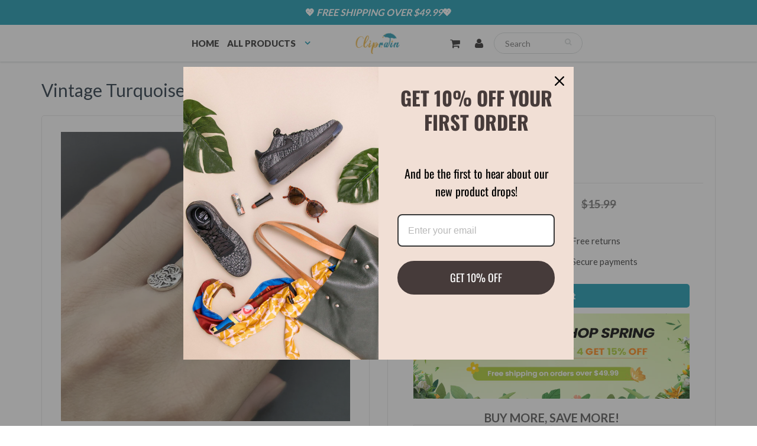

--- FILE ---
content_type: text/html; charset=utf-8
request_url: https://www.cliprain.com/products/vintage-turquoise-ring
body_size: 23426
content:
<!doctype html>
<html lang="en" class="noIE">
  <head>

    <!-- Basic page needs ================================================== -->
    <meta charset="utf-8">
    <meta name="viewport" content="width=device-width, initial-scale=1, maximum-scale=1">
    <meta name="google-site-verification" content="xtT1qcE9lXU9I2JjYhk-W_zW8arOoq9GK4opyfsErmA" />
    <meta name="google-site-verification" content="24NTHcgytL5TFNU5hbFyOE_Bp4Bdbu_vRTftK78WJts" />

  

    <!-- Title and description ================================================== -->
    <title>
      Vintage Turquoise Ring &ndash; cliprain
    </title>

    
      

    <!-- Helpers ================================================== -->
    
  <meta property="og:type" content="product">
  <meta property="og:title" content="Vintage Turquoise Ring">
  
  <meta property="og:image" content="http://www.cliprain.com/cdn/shop/products/01_6ce1d110-68d1-4f53-86d1-974f2f868614_800x.jpg?v=1670490831">
  <meta property="og:image:secure_url" content="https://www.cliprain.com/cdn/shop/products/01_6ce1d110-68d1-4f53-86d1-974f2f868614_800x.jpg?v=1670490831">
  
  <meta property="og:image" content="http://www.cliprain.com/cdn/shop/products/02_eb07dff2-56b3-4afb-bd62-42389d1044f2_800x.jpg?v=1670490831">
  <meta property="og:image:secure_url" content="https://www.cliprain.com/cdn/shop/products/02_eb07dff2-56b3-4afb-bd62-42389d1044f2_800x.jpg?v=1670490831">
  
  <meta property="og:image" content="http://www.cliprain.com/cdn/shop/products/03_f5675fbe-7255-44f3-bec6-7482bf8fa1d0_800x.jpg?v=1670490831">
  <meta property="og:image:secure_url" content="https://www.cliprain.com/cdn/shop/products/03_f5675fbe-7255-44f3-bec6-7482bf8fa1d0_800x.jpg?v=1670490831">
  
  <meta property="og:price:amount" content="9.99">
  <meta property="og:price:currency" content="USD">


  <meta property="og:description" content="✨Calm your mind and body with these beautiful rings.💕 It&#39;s believed that the Turquoise crystal absorbs all the negativity around you and promotes positive thoughts and feelings.  SPECIFICATIONS: 100% Brand New High Quality Newest Design Meaningful Jewelry Style: Fashion Material; Alloy Size: Adjustable Package Content:">

  <meta property="og:url" content="https://www.cliprain.com/products/vintage-turquoise-ring">
  <meta property="og:site_name" content="cliprain">



<meta name="twitter:card" content="summary">

  <meta name="twitter:title" content="Vintage Turquoise Ring">
  <meta name="twitter:description" content="✨Calm your mind and body with these beautiful rings.💕 It&#39;s believed that the Turquoise crystal absorbs all the negativity around you and promotes positive thoughts and feelings. 

SPECIFICATIONS:

100% Brand New High Quality
Newest Design Meaningful Jewelry
Style: Fashion
Material; Alloy

Size: Adjustable
Package Content: 1 x Ring
Occasion: Anniversary / Casual / Daily / Party / Gift

">
  <meta name="twitter:image" content="https://www.cliprain.com/cdn/shop/products/01_6ce1d110-68d1-4f53-86d1-974f2f868614_800x.jpg?v=1670490831">
  <meta name="twitter:image:width" content="240">
  <meta name="twitter:image:height" content="240">

    <link rel="canonical" href="https://www.cliprain.com/products/vintage-turquoise-ring">
    <meta name="viewport" content="width=device-width,initial-scale=1">
    <meta name="theme-color" content="#1696ae">

    
    <link rel="shortcut icon" href="//www.cliprain.com/cdn/shop/t/9/assets/favicon.png?v=151768324171242044171716875837" type="image/png" />
    
    
      <link href="//www.cliprain.com/cdn/shop/t/9/assets/slick.css?v=141449087253108709081716875837" rel="stylesheet" type="text/css" media="all" />
    
    
    <link href="//www.cliprain.com/cdn/shop/t/9/assets/apps.css?v=53887058473380828171716875837" rel="stylesheet" type="text/css" media="all" />
    <link href="//www.cliprain.com/cdn/shop/t/9/assets/style.css?v=76619859925375159021716875837" rel="stylesheet" type="text/css" media="all" />
    <link href="//www.cliprain.com/cdn/shop/t/9/assets/flexslider.css?v=142178230384908294791716875837" rel="stylesheet" type="text/css" media="all" />
    <link href="//www.cliprain.com/cdn/shop/t/9/assets/flexslider-product.css?v=90930840382952567421716875837" rel="stylesheet" type="text/css" media="all" />
    
    <link rel="stylesheet" type="text/css" href="//fonts.googleapis.com/css?family=Lato:300,400,700,900">
    
    

    <!-- Header hook for plugins ================================================== -->
    <script>window.performance && window.performance.mark && window.performance.mark('shopify.content_for_header.start');</script><meta id="shopify-digital-wallet" name="shopify-digital-wallet" content="/65303085296/digital_wallets/dialog">
<meta name="shopify-checkout-api-token" content="99f313b8d62cbb9712181b2364a3379f">
<meta id="in-context-paypal-metadata" data-shop-id="65303085296" data-venmo-supported="true" data-environment="production" data-locale="en_US" data-paypal-v4="true" data-currency="USD">
<link rel="alternate" type="application/json+oembed" href="https://www.cliprain.com/products/vintage-turquoise-ring.oembed">
<script async="async" src="/checkouts/internal/preloads.js?locale=en-US"></script>
<script id="shopify-features" type="application/json">{"accessToken":"99f313b8d62cbb9712181b2364a3379f","betas":["rich-media-storefront-analytics"],"domain":"www.cliprain.com","predictiveSearch":true,"shopId":65303085296,"locale":"en"}</script>
<script>var Shopify = Shopify || {};
Shopify.shop = "cliprain.myshopify.com";
Shopify.locale = "en";
Shopify.currency = {"active":"USD","rate":"1.0"};
Shopify.country = "US";
Shopify.theme = {"name":"Copy of 20231114 + paypal","id":143020818672,"schema_name":"ShowTime","schema_version":"5.0.6","theme_store_id":null,"role":"main"};
Shopify.theme.handle = "null";
Shopify.theme.style = {"id":null,"handle":null};
Shopify.cdnHost = "www.cliprain.com/cdn";
Shopify.routes = Shopify.routes || {};
Shopify.routes.root = "/";</script>
<script type="module">!function(o){(o.Shopify=o.Shopify||{}).modules=!0}(window);</script>
<script>!function(o){function n(){var o=[];function n(){o.push(Array.prototype.slice.apply(arguments))}return n.q=o,n}var t=o.Shopify=o.Shopify||{};t.loadFeatures=n(),t.autoloadFeatures=n()}(window);</script>
<script id="shop-js-analytics" type="application/json">{"pageType":"product"}</script>
<script defer="defer" async type="module" src="//www.cliprain.com/cdn/shopifycloud/shop-js/modules/v2/client.init-shop-cart-sync_C5BV16lS.en.esm.js"></script>
<script defer="defer" async type="module" src="//www.cliprain.com/cdn/shopifycloud/shop-js/modules/v2/chunk.common_CygWptCX.esm.js"></script>
<script type="module">
  await import("//www.cliprain.com/cdn/shopifycloud/shop-js/modules/v2/client.init-shop-cart-sync_C5BV16lS.en.esm.js");
await import("//www.cliprain.com/cdn/shopifycloud/shop-js/modules/v2/chunk.common_CygWptCX.esm.js");

  window.Shopify.SignInWithShop?.initShopCartSync?.({"fedCMEnabled":true,"windoidEnabled":true});

</script>
<script>(function() {
  var isLoaded = false;
  function asyncLoad() {
    if (isLoaded) return;
    isLoaded = true;
    var urls = ["https:\/\/loox.io\/widget\/4JbIVMUjWp\/loox.1664246549604.js?shop=cliprain.myshopify.com","https:\/\/reconvert-cdn.com\/assets\/js\/store_reconvert_node.js?v=2\u0026scid=NjM5MGY4YjdhYjQ4ZjA4OTU4YjI2NzczNzMxMjg1MTEuYmQ5OGVkMTM5OGUzMmFkZmM1NGNhYzk2NzI0MWNkODQ=\u0026shop=cliprain.myshopify.com","https:\/\/reconvert-cdn.com\/assets\/js\/reconvert_script_tags.mini.js?scid=NjM5MGY4YjdhYjQ4ZjA4OTU4YjI2NzczNzMxMjg1MTEuYmQ5OGVkMTM5OGUzMmFkZmM1NGNhYzk2NzI0MWNkODQ=\u0026shop=cliprain.myshopify.com","https:\/\/omnisnippet1.com\/platforms\/shopify.js?source=scriptTag\u0026v=2025-05-15T12\u0026shop=cliprain.myshopify.com","https:\/\/mds.oceanpayment.com\/assets\/shopifylogo\/visa,mastercard,maestro,jcb,american_express,diners_club,discover,klarna.js?shop=cliprain.myshopify.com"];
    for (var i = 0; i < urls.length; i++) {
      var s = document.createElement('script');
      s.type = 'text/javascript';
      s.async = true;
      s.src = urls[i];
      var x = document.getElementsByTagName('script')[0];
      x.parentNode.insertBefore(s, x);
    }
  };
  if(window.attachEvent) {
    window.attachEvent('onload', asyncLoad);
  } else {
    window.addEventListener('load', asyncLoad, false);
  }
})();</script>
<script id="__st">var __st={"a":65303085296,"offset":-36000,"reqid":"11e99edb-9d24-4a35-b00a-4737f3c94c4d-1768712886","pageurl":"www.cliprain.com\/products\/vintage-turquoise-ring","u":"780fadf2f17f","p":"product","rtyp":"product","rid":8181412266224};</script>
<script>window.ShopifyPaypalV4VisibilityTracking = true;</script>
<script id="captcha-bootstrap">!function(){'use strict';const t='contact',e='account',n='new_comment',o=[[t,t],['blogs',n],['comments',n],[t,'customer']],c=[[e,'customer_login'],[e,'guest_login'],[e,'recover_customer_password'],[e,'create_customer']],r=t=>t.map((([t,e])=>`form[action*='/${t}']:not([data-nocaptcha='true']) input[name='form_type'][value='${e}']`)).join(','),a=t=>()=>t?[...document.querySelectorAll(t)].map((t=>t.form)):[];function s(){const t=[...o],e=r(t);return a(e)}const i='password',u='form_key',d=['recaptcha-v3-token','g-recaptcha-response','h-captcha-response',i],f=()=>{try{return window.sessionStorage}catch{return}},m='__shopify_v',_=t=>t.elements[u];function p(t,e,n=!1){try{const o=window.sessionStorage,c=JSON.parse(o.getItem(e)),{data:r}=function(t){const{data:e,action:n}=t;return t[m]||n?{data:e,action:n}:{data:t,action:n}}(c);for(const[e,n]of Object.entries(r))t.elements[e]&&(t.elements[e].value=n);n&&o.removeItem(e)}catch(o){console.error('form repopulation failed',{error:o})}}const l='form_type',E='cptcha';function T(t){t.dataset[E]=!0}const w=window,h=w.document,L='Shopify',v='ce_forms',y='captcha';let A=!1;((t,e)=>{const n=(g='f06e6c50-85a8-45c8-87d0-21a2b65856fe',I='https://cdn.shopify.com/shopifycloud/storefront-forms-hcaptcha/ce_storefront_forms_captcha_hcaptcha.v1.5.2.iife.js',D={infoText:'Protected by hCaptcha',privacyText:'Privacy',termsText:'Terms'},(t,e,n)=>{const o=w[L][v],c=o.bindForm;if(c)return c(t,g,e,D).then(n);var r;o.q.push([[t,g,e,D],n]),r=I,A||(h.body.append(Object.assign(h.createElement('script'),{id:'captcha-provider',async:!0,src:r})),A=!0)});var g,I,D;w[L]=w[L]||{},w[L][v]=w[L][v]||{},w[L][v].q=[],w[L][y]=w[L][y]||{},w[L][y].protect=function(t,e){n(t,void 0,e),T(t)},Object.freeze(w[L][y]),function(t,e,n,w,h,L){const[v,y,A,g]=function(t,e,n){const i=e?o:[],u=t?c:[],d=[...i,...u],f=r(d),m=r(i),_=r(d.filter((([t,e])=>n.includes(e))));return[a(f),a(m),a(_),s()]}(w,h,L),I=t=>{const e=t.target;return e instanceof HTMLFormElement?e:e&&e.form},D=t=>v().includes(t);t.addEventListener('submit',(t=>{const e=I(t);if(!e)return;const n=D(e)&&!e.dataset.hcaptchaBound&&!e.dataset.recaptchaBound,o=_(e),c=g().includes(e)&&(!o||!o.value);(n||c)&&t.preventDefault(),c&&!n&&(function(t){try{if(!f())return;!function(t){const e=f();if(!e)return;const n=_(t);if(!n)return;const o=n.value;o&&e.removeItem(o)}(t);const e=Array.from(Array(32),(()=>Math.random().toString(36)[2])).join('');!function(t,e){_(t)||t.append(Object.assign(document.createElement('input'),{type:'hidden',name:u})),t.elements[u].value=e}(t,e),function(t,e){const n=f();if(!n)return;const o=[...t.querySelectorAll(`input[type='${i}']`)].map((({name:t})=>t)),c=[...d,...o],r={};for(const[a,s]of new FormData(t).entries())c.includes(a)||(r[a]=s);n.setItem(e,JSON.stringify({[m]:1,action:t.action,data:r}))}(t,e)}catch(e){console.error('failed to persist form',e)}}(e),e.submit())}));const S=(t,e)=>{t&&!t.dataset[E]&&(n(t,e.some((e=>e===t))),T(t))};for(const o of['focusin','change'])t.addEventListener(o,(t=>{const e=I(t);D(e)&&S(e,y())}));const B=e.get('form_key'),M=e.get(l),P=B&&M;t.addEventListener('DOMContentLoaded',(()=>{const t=y();if(P)for(const e of t)e.elements[l].value===M&&p(e,B);[...new Set([...A(),...v().filter((t=>'true'===t.dataset.shopifyCaptcha))])].forEach((e=>S(e,t)))}))}(h,new URLSearchParams(w.location.search),n,t,e,['guest_login'])})(!0,!0)}();</script>
<script integrity="sha256-4kQ18oKyAcykRKYeNunJcIwy7WH5gtpwJnB7kiuLZ1E=" data-source-attribution="shopify.loadfeatures" defer="defer" src="//www.cliprain.com/cdn/shopifycloud/storefront/assets/storefront/load_feature-a0a9edcb.js" crossorigin="anonymous"></script>
<script data-source-attribution="shopify.dynamic_checkout.dynamic.init">var Shopify=Shopify||{};Shopify.PaymentButton=Shopify.PaymentButton||{isStorefrontPortableWallets:!0,init:function(){window.Shopify.PaymentButton.init=function(){};var t=document.createElement("script");t.src="https://www.cliprain.com/cdn/shopifycloud/portable-wallets/latest/portable-wallets.en.js",t.type="module",document.head.appendChild(t)}};
</script>
<script data-source-attribution="shopify.dynamic_checkout.buyer_consent">
  function portableWalletsHideBuyerConsent(e){var t=document.getElementById("shopify-buyer-consent"),n=document.getElementById("shopify-subscription-policy-button");t&&n&&(t.classList.add("hidden"),t.setAttribute("aria-hidden","true"),n.removeEventListener("click",e))}function portableWalletsShowBuyerConsent(e){var t=document.getElementById("shopify-buyer-consent"),n=document.getElementById("shopify-subscription-policy-button");t&&n&&(t.classList.remove("hidden"),t.removeAttribute("aria-hidden"),n.addEventListener("click",e))}window.Shopify?.PaymentButton&&(window.Shopify.PaymentButton.hideBuyerConsent=portableWalletsHideBuyerConsent,window.Shopify.PaymentButton.showBuyerConsent=portableWalletsShowBuyerConsent);
</script>
<script data-source-attribution="shopify.dynamic_checkout.cart.bootstrap">document.addEventListener("DOMContentLoaded",(function(){function t(){return document.querySelector("shopify-accelerated-checkout-cart, shopify-accelerated-checkout")}if(t())Shopify.PaymentButton.init();else{new MutationObserver((function(e,n){t()&&(Shopify.PaymentButton.init(),n.disconnect())})).observe(document.body,{childList:!0,subtree:!0})}}));
</script>
<link id="shopify-accelerated-checkout-styles" rel="stylesheet" media="screen" href="https://www.cliprain.com/cdn/shopifycloud/portable-wallets/latest/accelerated-checkout-backwards-compat.css" crossorigin="anonymous">
<style id="shopify-accelerated-checkout-cart">
        #shopify-buyer-consent {
  margin-top: 1em;
  display: inline-block;
  width: 100%;
}

#shopify-buyer-consent.hidden {
  display: none;
}

#shopify-subscription-policy-button {
  background: none;
  border: none;
  padding: 0;
  text-decoration: underline;
  font-size: inherit;
  cursor: pointer;
}

#shopify-subscription-policy-button::before {
  box-shadow: none;
}

      </style>

<script>window.performance && window.performance.mark && window.performance.mark('shopify.content_for_header.end');</script>
    <script src="//www.cliprain.com/cdn/shop/t/9/assets/saker.js?v=15337002932497387821716875837" type="text/javascript"></script>

    <!--[if lt IE 9]>
    <script src="//html5shiv.googlecode.com/svn/trunk/html5.js" type="text/javascript"></script>
    <![endif]-->

    

    <script src="//www.cliprain.com/cdn/shop/t/9/assets/jquery.js?v=105778841822381192391716875837" type="text/javascript"></script>
    
    <!-- Theme Global App JS ================================================== -->
    <script>
      var app = app || {
        data:{
          template:"product",
          money_format: "${{amount}}"
        }
      }
    </script>
    
    

    <!-- Google Tag Manager -->
<script>(function(w,d,s,l,i){w[l]=w[l]||[];w[l].push({'gtm.start':
new Date().getTime(),event:'gtm.js'});var f=d.getElementsByTagName(s)[0],
j=d.createElement(s),dl=l!='dataLayer'?'&l='+l:'';j.async=true;j.src=
'https://www.googletagmanager.com/gtm.js?id='+i+dl;f.parentNode.insertBefore(j,f);
})(window,document,'script','dataLayer','GTM-W9G66NKB');</script>
<!-- End Google Tag Manager -->

    

  
  

	<script>var loox_global_hash = '1764146380472';</script><style>.loox-reviews-default { max-width: 1200px; margin: 0 auto; }</style>

    



<!-- BEGIN app block: shopify://apps/vitals/blocks/app-embed/aeb48102-2a5a-4f39-bdbd-d8d49f4e20b8 --><link rel="preconnect" href="https://appsolve.io/" /><link rel="preconnect" href="https://cdn-sf.vitals.app/" /><script data-ver="58" id="vtlsAebData" class="notranslate">window.vtlsLiquidData = window.vtlsLiquidData || {};window.vtlsLiquidData.buildId = 56197;

window.vtlsLiquidData.apiHosts = {
	...window.vtlsLiquidData.apiHosts,
	"1": "https://appsolve.io"
};
	window.vtlsLiquidData.moduleSettings = {"16":{"232":true,"245":"bottom","246":"bottom","247":"Add to Cart","411":true,"417":true,"418":true,"477":"automatic","478":"000000","479":"ffffff","489":true,"843":"ffffff","844":"2e2e2e","921":false,"922":true,"923":true,"924":"1","925":"1","952":"{}","1021":true,"1110":false,"1154":0,"1155":true,"1156":true,"1157":false,"1158":0,"1159":false,"1160":false,"1161":false,"1162":false,"1163":false,"1182":false,"1183":true,"1184":"","1185":false},"48":{"469":true,"491":true,"588":true,"595":false,"603":"","605":"","606":"","781":true,"783":1,"876":0,"1076":true,"1105":0},"53":{"636":"4b8e15","637":"ffffff","638":0,"639":5,"640":"You save:","642":"Out of stock","643":"This item:","644":"Total Price:","645":true,"646":"Add to cart","647":"for","648":"with","649":"off","650":"each","651":"Buy","652":"Subtotal","653":"Discount","654":"Old price","655":0,"656":0,"657":0,"658":0,"659":"ffffff","660":14,"661":"center","671":"000000","702":"Quantity","731":"and","733":0,"734":"362e94","735":"8e86ed","736":true,"737":true,"738":true,"739":"right","740":60,"741":"Free of charge","742":"Free","743":"Claim gift","744":"1,2,4,5","750":"Gift","762":"Discount","763":false,"773":"Your product has been added to the cart.","786":"save","848":"ffffff","849":"f6f6f6","850":"4f4f4f","851":"Per item:","895":"eceeef","1007":"Pick another","1010":"{}","1012":false,"1028":"Other customers loved this offer","1029":"Add to order\t","1030":"Added to order","1031":"Check out","1032":1,"1033":"{}","1035":"See more","1036":"See less","1037":"{}","1077":"%","1083":"Check out","1085":100,"1086":"cd1900","1091":10,"1092":1,"1093":"{}","1164":"Free shipping","1188":"light","1190":"center","1191":"light","1192":"square"}};

window.vtlsLiquidData.shopThemeName = "ShowTime";window.vtlsLiquidData.settingTranslation = {"53":{"640":{"en":"You save:"},"642":{"en":"Out of stock"},"643":{"en":"This item:"},"644":{"en":"Total Price:"},"646":{"en":"Add to cart"},"647":{"en":"for"},"648":{"en":"with"},"649":{"en":"off"},"650":{"en":"each"},"651":{"en":"Buy"},"652":{"en":"Subtotal"},"653":{"en":"Discount"},"654":{"en":"Old price"},"702":{"en":"Quantity"},"731":{"en":"and"},"741":{"en":"Free of charge"},"742":{"en":"Free"},"743":{"en":"Claim gift"},"750":{"en":"Gift"},"762":{"en":"Discount"},"773":{"en":"Your product has been added to the cart."},"786":{"en":"save"},"851":{"en":"Per item:"},"1007":{"en":"Pick another"},"1028":{"en":"Other customers loved this offer"},"1029":{"en":"Add to order\t"},"1030":{"en":"Added to order"},"1031":{"en":"Check out"},"1035":{"en":"See more"},"1036":{"en":"See less"},"1083":{"en":"Check out"},"1164":{"en":"Free shipping"},"1167":{"en":"Unavailable"}},"16":{"1184":{"en":""}}};window.vtlsLiquidData.ubOfferTypes={"1":[1,2]};window.vtlsLiquidData.usesFunctions=true;window.vtlsLiquidData.shopSettings={};window.vtlsLiquidData.shopSettings.cartType="page";window.vtlsLiquidData.spat="49a60b29b5c162504cc40576f4bbcccd";window.vtlsLiquidData.shopInfo={id:65303085296,domain:"www.cliprain.com",shopifyDomain:"cliprain.myshopify.com",primaryLocaleIsoCode: "en",defaultCurrency:"USD",enabledCurrencies:["USD"],moneyFormat:"${{amount}}",moneyWithCurrencyFormat:"${{amount}} USD",appId:"1",appName:"Vitals",};window.vtlsLiquidData.acceptedScopes = {"1":[26,25,27,28,29,30,31,32,33,34,35,36,37,38,22,2,8,14,20,24,16,18,10,13,21,4,11,1,7,3,19,23,15,17,9,12]};window.vtlsLiquidData.product = {"id": 8181412266224,"available": true,"title": "Vintage Turquoise Ring","handle": "vintage-turquoise-ring","vendor": "cliprain","type": "","tags": ["accessoires","accessories"],"description": "1","featured_image":{"src": "//www.cliprain.com/cdn/shop/products/01_6ce1d110-68d1-4f53-86d1-974f2f868614.jpg?v=1670490831","aspect_ratio": "1.0"},"collectionIds": [431508390128,422829490416,408545526000],"variants": [{"id": 43701413871856,"title": "6","option1": "6","option2": null,"option3": null,"price": 999,"compare_at_price": 1599,"available": true,"image":null,"featured_media_id":null,"is_preorderable":0},{"id": 43701413904624,"title": "7","option1": "7","option2": null,"option3": null,"price": 999,"compare_at_price": 1599,"available": true,"image":null,"featured_media_id":null,"is_preorderable":0},{"id": 43701413937392,"title": "8","option1": "8","option2": null,"option3": null,"price": 999,"compare_at_price": 1599,"available": true,"image":null,"featured_media_id":null,"is_preorderable":0},{"id": 43701413970160,"title": "9","option1": "9","option2": null,"option3": null,"price": 999,"compare_at_price": 1599,"available": true,"image":null,"featured_media_id":null,"is_preorderable":0},{"id": 43701414002928,"title": "10","option1": "10","option2": null,"option3": null,"price": 999,"compare_at_price": 1599,"available": true,"image":null,"featured_media_id":null,"is_preorderable":0}],"options": [{"name": "Size"}],"metafields": {"reviews": {}}};window.vtlsLiquidData.cacheKeys = [1714263024,1732696457,0,1737042630,1714263024,0,0,1714263024 ];</script><script id="vtlsAebDynamicFunctions" class="notranslate">window.vtlsLiquidData = window.vtlsLiquidData || {};window.vtlsLiquidData.dynamicFunctions = ({$,vitalsGet,vitalsSet,VITALS_GET_$_DESCRIPTION,VITALS_GET_$_END_SECTION,VITALS_GET_$_ATC_FORM,VITALS_GET_$_ATC_BUTTON,submit_button,form_add_to_cart,cartItemVariantId,VITALS_EVENT_CART_UPDATED,VITALS_EVENT_DISCOUNTS_LOADED,VITALS_EVENT_RENDER_CAROUSEL_STARS,VITALS_EVENT_RENDER_COLLECTION_STARS,VITALS_EVENT_SMART_BAR_RENDERED,VITALS_EVENT_SMART_BAR_CLOSED,VITALS_EVENT_TABS_RENDERED,VITALS_EVENT_VARIANT_CHANGED,VITALS_EVENT_ATC_BUTTON_FOUND,VITALS_IS_MOBILE,VITALS_PAGE_TYPE,VITALS_APPEND_CSS,VITALS_HOOK__CAN_EXECUTE_CHECKOUT,VITALS_HOOK__GET_CUSTOM_CHECKOUT_URL_PARAMETERS,VITALS_HOOK__GET_CUSTOM_VARIANT_SELECTOR,VITALS_HOOK__GET_IMAGES_DEFAULT_SIZE,VITALS_HOOK__ON_CLICK_CHECKOUT_BUTTON,VITALS_HOOK__DONT_ACCELERATE_CHECKOUT,VITALS_HOOK__ON_ATC_STAY_ON_THE_SAME_PAGE,VITALS_HOOK__CAN_EXECUTE_ATC,VITALS_FLAG__IGNORE_VARIANT_ID_FROM_URL,VITALS_FLAG__UPDATE_ATC_BUTTON_REFERENCE,VITALS_FLAG__UPDATE_CART_ON_CHECKOUT,VITALS_FLAG__USE_CAPTURE_FOR_ATC_BUTTON,VITALS_FLAG__USE_FIRST_ATC_SPAN_FOR_PRE_ORDER,VITALS_FLAG__USE_HTML_FOR_STICKY_ATC_BUTTON,VITALS_FLAG__STOP_EXECUTION,VITALS_FLAG__USE_CUSTOM_COLLECTION_FILTER_DROPDOWN,VITALS_FLAG__PRE_ORDER_START_WITH_OBSERVER,VITALS_FLAG__PRE_ORDER_OBSERVER_DELAY,VITALS_FLAG__ON_CHECKOUT_CLICK_USE_CAPTURE_EVENT,handle,}) => {return {"147": {"location":"description","locator":"after"},};};</script><script id="vtlsAebDocumentInjectors" class="notranslate">window.vtlsLiquidData = window.vtlsLiquidData || {};window.vtlsLiquidData.documentInjectors = ({$,vitalsGet,vitalsSet,VITALS_IS_MOBILE,VITALS_APPEND_CSS}) => {const documentInjectors = {};documentInjectors["1"]={};documentInjectors["1"]["d"]=[];documentInjectors["1"]["d"]["0"]={};documentInjectors["1"]["d"]["0"]["a"]=null;documentInjectors["1"]["d"]["0"]["s"]="div[itemprop=\"description\"]";documentInjectors["1"]["d"]["1"]={};documentInjectors["1"]["d"]["1"]["a"]=null;documentInjectors["1"]["d"]["1"]["s"]="div[itemprop=\"offers\"]";documentInjectors["2"]={};documentInjectors["2"]["d"]=[];documentInjectors["2"]["d"]["0"]={};documentInjectors["2"]["d"]["0"]["a"]={"l":"after"};documentInjectors["2"]["d"]["0"]["s"]="#content \u003e .container \u003e .pro_main_c";documentInjectors["3"]={};documentInjectors["3"]["d"]=[];documentInjectors["3"]["d"]["0"]={};documentInjectors["3"]["d"]["0"]["a"]={"last":true};documentInjectors["3"]["d"]["0"]["s"]=".total-price";documentInjectors["3"]["d"]["0"]["js"]=function(left_subtotal, right_subtotal, cart_html) { var vitalsDiscountsDiv = ".vitals-discounts";
if ($(vitalsDiscountsDiv).length === 0) {
$('.total-price').last().html(cart_html);
}

};documentInjectors["12"]={};documentInjectors["12"]["d"]=[];documentInjectors["12"]["d"]["0"]={};documentInjectors["12"]["d"]["0"]["a"]=[];documentInjectors["12"]["d"]["0"]["s"]="form[action*=\"\/cart\/add\"]:visible:not([id*=\"product-form-installment\"]):not([id*=\"product-installment-form\"]):not(.vtls-exclude-atc-injector *)";documentInjectors["11"]={};documentInjectors["11"]["d"]=[];documentInjectors["11"]["d"]["0"]={};documentInjectors["11"]["d"]["0"]["a"]={"ctx":"inside","last":false};documentInjectors["11"]["d"]["0"]["s"]="[type=\"submit\"]:not(.swym-button)";documentInjectors["11"]["d"]["1"]={};documentInjectors["11"]["d"]["1"]["a"]={"ctx":"inside","last":false};documentInjectors["11"]["d"]["1"]["s"]="[name=\"add\"]:not(.swym-button)";return documentInjectors;};</script><script id="vtlsAebBundle" src="https://cdn-sf.vitals.app/assets/js/bundle-2b4fcbc5cbdf4e65b6c14b7c13a0232b.js" async></script>

<!-- END app block --><link href="https://monorail-edge.shopifysvc.com" rel="dns-prefetch">
<script>(function(){if ("sendBeacon" in navigator && "performance" in window) {try {var session_token_from_headers = performance.getEntriesByType('navigation')[0].serverTiming.find(x => x.name == '_s').description;} catch {var session_token_from_headers = undefined;}var session_cookie_matches = document.cookie.match(/_shopify_s=([^;]*)/);var session_token_from_cookie = session_cookie_matches && session_cookie_matches.length === 2 ? session_cookie_matches[1] : "";var session_token = session_token_from_headers || session_token_from_cookie || "";function handle_abandonment_event(e) {var entries = performance.getEntries().filter(function(entry) {return /monorail-edge.shopifysvc.com/.test(entry.name);});if (!window.abandonment_tracked && entries.length === 0) {window.abandonment_tracked = true;var currentMs = Date.now();var navigation_start = performance.timing.navigationStart;var payload = {shop_id: 65303085296,url: window.location.href,navigation_start,duration: currentMs - navigation_start,session_token,page_type: "product"};window.navigator.sendBeacon("https://monorail-edge.shopifysvc.com/v1/produce", JSON.stringify({schema_id: "online_store_buyer_site_abandonment/1.1",payload: payload,metadata: {event_created_at_ms: currentMs,event_sent_at_ms: currentMs}}));}}window.addEventListener('pagehide', handle_abandonment_event);}}());</script>
<script id="web-pixels-manager-setup">(function e(e,d,r,n,o){if(void 0===o&&(o={}),!Boolean(null===(a=null===(i=window.Shopify)||void 0===i?void 0:i.analytics)||void 0===a?void 0:a.replayQueue)){var i,a;window.Shopify=window.Shopify||{};var t=window.Shopify;t.analytics=t.analytics||{};var s=t.analytics;s.replayQueue=[],s.publish=function(e,d,r){return s.replayQueue.push([e,d,r]),!0};try{self.performance.mark("wpm:start")}catch(e){}var l=function(){var e={modern:/Edge?\/(1{2}[4-9]|1[2-9]\d|[2-9]\d{2}|\d{4,})\.\d+(\.\d+|)|Firefox\/(1{2}[4-9]|1[2-9]\d|[2-9]\d{2}|\d{4,})\.\d+(\.\d+|)|Chrom(ium|e)\/(9{2}|\d{3,})\.\d+(\.\d+|)|(Maci|X1{2}).+ Version\/(15\.\d+|(1[6-9]|[2-9]\d|\d{3,})\.\d+)([,.]\d+|)( \(\w+\)|)( Mobile\/\w+|) Safari\/|Chrome.+OPR\/(9{2}|\d{3,})\.\d+\.\d+|(CPU[ +]OS|iPhone[ +]OS|CPU[ +]iPhone|CPU IPhone OS|CPU iPad OS)[ +]+(15[._]\d+|(1[6-9]|[2-9]\d|\d{3,})[._]\d+)([._]\d+|)|Android:?[ /-](13[3-9]|1[4-9]\d|[2-9]\d{2}|\d{4,})(\.\d+|)(\.\d+|)|Android.+Firefox\/(13[5-9]|1[4-9]\d|[2-9]\d{2}|\d{4,})\.\d+(\.\d+|)|Android.+Chrom(ium|e)\/(13[3-9]|1[4-9]\d|[2-9]\d{2}|\d{4,})\.\d+(\.\d+|)|SamsungBrowser\/([2-9]\d|\d{3,})\.\d+/,legacy:/Edge?\/(1[6-9]|[2-9]\d|\d{3,})\.\d+(\.\d+|)|Firefox\/(5[4-9]|[6-9]\d|\d{3,})\.\d+(\.\d+|)|Chrom(ium|e)\/(5[1-9]|[6-9]\d|\d{3,})\.\d+(\.\d+|)([\d.]+$|.*Safari\/(?![\d.]+ Edge\/[\d.]+$))|(Maci|X1{2}).+ Version\/(10\.\d+|(1[1-9]|[2-9]\d|\d{3,})\.\d+)([,.]\d+|)( \(\w+\)|)( Mobile\/\w+|) Safari\/|Chrome.+OPR\/(3[89]|[4-9]\d|\d{3,})\.\d+\.\d+|(CPU[ +]OS|iPhone[ +]OS|CPU[ +]iPhone|CPU IPhone OS|CPU iPad OS)[ +]+(10[._]\d+|(1[1-9]|[2-9]\d|\d{3,})[._]\d+)([._]\d+|)|Android:?[ /-](13[3-9]|1[4-9]\d|[2-9]\d{2}|\d{4,})(\.\d+|)(\.\d+|)|Mobile Safari.+OPR\/([89]\d|\d{3,})\.\d+\.\d+|Android.+Firefox\/(13[5-9]|1[4-9]\d|[2-9]\d{2}|\d{4,})\.\d+(\.\d+|)|Android.+Chrom(ium|e)\/(13[3-9]|1[4-9]\d|[2-9]\d{2}|\d{4,})\.\d+(\.\d+|)|Android.+(UC? ?Browser|UCWEB|U3)[ /]?(15\.([5-9]|\d{2,})|(1[6-9]|[2-9]\d|\d{3,})\.\d+)\.\d+|SamsungBrowser\/(5\.\d+|([6-9]|\d{2,})\.\d+)|Android.+MQ{2}Browser\/(14(\.(9|\d{2,})|)|(1[5-9]|[2-9]\d|\d{3,})(\.\d+|))(\.\d+|)|K[Aa][Ii]OS\/(3\.\d+|([4-9]|\d{2,})\.\d+)(\.\d+|)/},d=e.modern,r=e.legacy,n=navigator.userAgent;return n.match(d)?"modern":n.match(r)?"legacy":"unknown"}(),u="modern"===l?"modern":"legacy",c=(null!=n?n:{modern:"",legacy:""})[u],f=function(e){return[e.baseUrl,"/wpm","/b",e.hashVersion,"modern"===e.buildTarget?"m":"l",".js"].join("")}({baseUrl:d,hashVersion:r,buildTarget:u}),m=function(e){var d=e.version,r=e.bundleTarget,n=e.surface,o=e.pageUrl,i=e.monorailEndpoint;return{emit:function(e){var a=e.status,t=e.errorMsg,s=(new Date).getTime(),l=JSON.stringify({metadata:{event_sent_at_ms:s},events:[{schema_id:"web_pixels_manager_load/3.1",payload:{version:d,bundle_target:r,page_url:o,status:a,surface:n,error_msg:t},metadata:{event_created_at_ms:s}}]});if(!i)return console&&console.warn&&console.warn("[Web Pixels Manager] No Monorail endpoint provided, skipping logging."),!1;try{return self.navigator.sendBeacon.bind(self.navigator)(i,l)}catch(e){}var u=new XMLHttpRequest;try{return u.open("POST",i,!0),u.setRequestHeader("Content-Type","text/plain"),u.send(l),!0}catch(e){return console&&console.warn&&console.warn("[Web Pixels Manager] Got an unhandled error while logging to Monorail."),!1}}}}({version:r,bundleTarget:l,surface:e.surface,pageUrl:self.location.href,monorailEndpoint:e.monorailEndpoint});try{o.browserTarget=l,function(e){var d=e.src,r=e.async,n=void 0===r||r,o=e.onload,i=e.onerror,a=e.sri,t=e.scriptDataAttributes,s=void 0===t?{}:t,l=document.createElement("script"),u=document.querySelector("head"),c=document.querySelector("body");if(l.async=n,l.src=d,a&&(l.integrity=a,l.crossOrigin="anonymous"),s)for(var f in s)if(Object.prototype.hasOwnProperty.call(s,f))try{l.dataset[f]=s[f]}catch(e){}if(o&&l.addEventListener("load",o),i&&l.addEventListener("error",i),u)u.appendChild(l);else{if(!c)throw new Error("Did not find a head or body element to append the script");c.appendChild(l)}}({src:f,async:!0,onload:function(){if(!function(){var e,d;return Boolean(null===(d=null===(e=window.Shopify)||void 0===e?void 0:e.analytics)||void 0===d?void 0:d.initialized)}()){var d=window.webPixelsManager.init(e)||void 0;if(d){var r=window.Shopify.analytics;r.replayQueue.forEach((function(e){var r=e[0],n=e[1],o=e[2];d.publishCustomEvent(r,n,o)})),r.replayQueue=[],r.publish=d.publishCustomEvent,r.visitor=d.visitor,r.initialized=!0}}},onerror:function(){return m.emit({status:"failed",errorMsg:"".concat(f," has failed to load")})},sri:function(e){var d=/^sha384-[A-Za-z0-9+/=]+$/;return"string"==typeof e&&d.test(e)}(c)?c:"",scriptDataAttributes:o}),m.emit({status:"loading"})}catch(e){m.emit({status:"failed",errorMsg:(null==e?void 0:e.message)||"Unknown error"})}}})({shopId: 65303085296,storefrontBaseUrl: "https://www.cliprain.com",extensionsBaseUrl: "https://extensions.shopifycdn.com/cdn/shopifycloud/web-pixels-manager",monorailEndpoint: "https://monorail-edge.shopifysvc.com/unstable/produce_batch",surface: "storefront-renderer",enabledBetaFlags: ["2dca8a86"],webPixelsConfigList: [{"id":"730104048","configuration":"{\"apiURL\":\"https:\/\/api.omnisend.com\",\"appURL\":\"https:\/\/app.omnisend.com\",\"brandID\":\"63292039b68062d8eee627a2\",\"trackingURL\":\"https:\/\/wt.omnisendlink.com\"}","eventPayloadVersion":"v1","runtimeContext":"STRICT","scriptVersion":"aa9feb15e63a302383aa48b053211bbb","type":"APP","apiClientId":186001,"privacyPurposes":["ANALYTICS","MARKETING","SALE_OF_DATA"],"dataSharingAdjustments":{"protectedCustomerApprovalScopes":["read_customer_address","read_customer_email","read_customer_name","read_customer_personal_data","read_customer_phone"]}},{"id":"616530160","configuration":"{\"accountID\":\"da451378-9106-4ebc-a08e-9141d2e822ad\"}","eventPayloadVersion":"v1","runtimeContext":"STRICT","scriptVersion":"9f468f867a64642e46238f80055953d7","type":"APP","apiClientId":2441839,"privacyPurposes":["ANALYTICS","MARKETING","SALE_OF_DATA"],"dataSharingAdjustments":{"protectedCustomerApprovalScopes":["read_customer_address","read_customer_email","read_customer_name","read_customer_personal_data","read_customer_phone"]}},{"id":"410976496","configuration":"{\"pixel_id\":\"243080443563309\",\"pixel_type\":\"facebook_pixel\",\"metaapp_system_user_token\":\"-\"}","eventPayloadVersion":"v1","runtimeContext":"OPEN","scriptVersion":"ca16bc87fe92b6042fbaa3acc2fbdaa6","type":"APP","apiClientId":2329312,"privacyPurposes":["ANALYTICS","MARKETING","SALE_OF_DATA"],"dataSharingAdjustments":{"protectedCustomerApprovalScopes":["read_customer_address","read_customer_email","read_customer_name","read_customer_personal_data","read_customer_phone"]}},{"id":"50888944","eventPayloadVersion":"1","runtimeContext":"LAX","scriptVersion":"1","type":"CUSTOM","privacyPurposes":["SALE_OF_DATA"],"name":"google ads \u0026 ga4"},{"id":"98009328","eventPayloadVersion":"1","runtimeContext":"LAX","scriptVersion":"2","type":"CUSTOM","privacyPurposes":["SALE_OF_DATA"],"name":"Signal Gateway Pixel"},{"id":"shopify-app-pixel","configuration":"{}","eventPayloadVersion":"v1","runtimeContext":"STRICT","scriptVersion":"0450","apiClientId":"shopify-pixel","type":"APP","privacyPurposes":["ANALYTICS","MARKETING"]},{"id":"shopify-custom-pixel","eventPayloadVersion":"v1","runtimeContext":"LAX","scriptVersion":"0450","apiClientId":"shopify-pixel","type":"CUSTOM","privacyPurposes":["ANALYTICS","MARKETING"]}],isMerchantRequest: false,initData: {"shop":{"name":"cliprain","paymentSettings":{"currencyCode":"USD"},"myshopifyDomain":"cliprain.myshopify.com","countryCode":"US","storefrontUrl":"https:\/\/www.cliprain.com"},"customer":null,"cart":null,"checkout":null,"productVariants":[{"price":{"amount":9.99,"currencyCode":"USD"},"product":{"title":"Vintage Turquoise Ring","vendor":"cliprain","id":"8181412266224","untranslatedTitle":"Vintage Turquoise Ring","url":"\/products\/vintage-turquoise-ring","type":""},"id":"43701413871856","image":{"src":"\/\/www.cliprain.com\/cdn\/shop\/products\/01_6ce1d110-68d1-4f53-86d1-974f2f868614.jpg?v=1670490831"},"sku":"OR42384-C436-S254","title":"6","untranslatedTitle":"6"},{"price":{"amount":9.99,"currencyCode":"USD"},"product":{"title":"Vintage Turquoise Ring","vendor":"cliprain","id":"8181412266224","untranslatedTitle":"Vintage Turquoise Ring","url":"\/products\/vintage-turquoise-ring","type":""},"id":"43701413904624","image":{"src":"\/\/www.cliprain.com\/cdn\/shop\/products\/01_6ce1d110-68d1-4f53-86d1-974f2f868614.jpg?v=1670490831"},"sku":"OR42384-C436-S255","title":"7","untranslatedTitle":"7"},{"price":{"amount":9.99,"currencyCode":"USD"},"product":{"title":"Vintage Turquoise Ring","vendor":"cliprain","id":"8181412266224","untranslatedTitle":"Vintage Turquoise Ring","url":"\/products\/vintage-turquoise-ring","type":""},"id":"43701413937392","image":{"src":"\/\/www.cliprain.com\/cdn\/shop\/products\/01_6ce1d110-68d1-4f53-86d1-974f2f868614.jpg?v=1670490831"},"sku":"OR42384-C436-S256","title":"8","untranslatedTitle":"8"},{"price":{"amount":9.99,"currencyCode":"USD"},"product":{"title":"Vintage Turquoise Ring","vendor":"cliprain","id":"8181412266224","untranslatedTitle":"Vintage Turquoise Ring","url":"\/products\/vintage-turquoise-ring","type":""},"id":"43701413970160","image":{"src":"\/\/www.cliprain.com\/cdn\/shop\/products\/01_6ce1d110-68d1-4f53-86d1-974f2f868614.jpg?v=1670490831"},"sku":"OR42384-C436-S257","title":"9","untranslatedTitle":"9"},{"price":{"amount":9.99,"currencyCode":"USD"},"product":{"title":"Vintage Turquoise Ring","vendor":"cliprain","id":"8181412266224","untranslatedTitle":"Vintage Turquoise Ring","url":"\/products\/vintage-turquoise-ring","type":""},"id":"43701414002928","image":{"src":"\/\/www.cliprain.com\/cdn\/shop\/products\/01_6ce1d110-68d1-4f53-86d1-974f2f868614.jpg?v=1670490831"},"sku":"OR42384-C436-S258","title":"10","untranslatedTitle":"10"}],"purchasingCompany":null},},"https://www.cliprain.com/cdn","fcfee988w5aeb613cpc8e4bc33m6693e112",{"modern":"","legacy":""},{"shopId":"65303085296","storefrontBaseUrl":"https:\/\/www.cliprain.com","extensionBaseUrl":"https:\/\/extensions.shopifycdn.com\/cdn\/shopifycloud\/web-pixels-manager","surface":"storefront-renderer","enabledBetaFlags":"[\"2dca8a86\"]","isMerchantRequest":"false","hashVersion":"fcfee988w5aeb613cpc8e4bc33m6693e112","publish":"custom","events":"[[\"page_viewed\",{}],[\"product_viewed\",{\"productVariant\":{\"price\":{\"amount\":9.99,\"currencyCode\":\"USD\"},\"product\":{\"title\":\"Vintage Turquoise Ring\",\"vendor\":\"cliprain\",\"id\":\"8181412266224\",\"untranslatedTitle\":\"Vintage Turquoise Ring\",\"url\":\"\/products\/vintage-turquoise-ring\",\"type\":\"\"},\"id\":\"43701413871856\",\"image\":{\"src\":\"\/\/www.cliprain.com\/cdn\/shop\/products\/01_6ce1d110-68d1-4f53-86d1-974f2f868614.jpg?v=1670490831\"},\"sku\":\"OR42384-C436-S254\",\"title\":\"6\",\"untranslatedTitle\":\"6\"}}]]"});</script><script>
  window.ShopifyAnalytics = window.ShopifyAnalytics || {};
  window.ShopifyAnalytics.meta = window.ShopifyAnalytics.meta || {};
  window.ShopifyAnalytics.meta.currency = 'USD';
  var meta = {"product":{"id":8181412266224,"gid":"gid:\/\/shopify\/Product\/8181412266224","vendor":"cliprain","type":"","handle":"vintage-turquoise-ring","variants":[{"id":43701413871856,"price":999,"name":"Vintage Turquoise Ring - 6","public_title":"6","sku":"OR42384-C436-S254"},{"id":43701413904624,"price":999,"name":"Vintage Turquoise Ring - 7","public_title":"7","sku":"OR42384-C436-S255"},{"id":43701413937392,"price":999,"name":"Vintage Turquoise Ring - 8","public_title":"8","sku":"OR42384-C436-S256"},{"id":43701413970160,"price":999,"name":"Vintage Turquoise Ring - 9","public_title":"9","sku":"OR42384-C436-S257"},{"id":43701414002928,"price":999,"name":"Vintage Turquoise Ring - 10","public_title":"10","sku":"OR42384-C436-S258"}],"remote":false},"page":{"pageType":"product","resourceType":"product","resourceId":8181412266224,"requestId":"11e99edb-9d24-4a35-b00a-4737f3c94c4d-1768712886"}};
  for (var attr in meta) {
    window.ShopifyAnalytics.meta[attr] = meta[attr];
  }
</script>
<script class="analytics">
  (function () {
    var customDocumentWrite = function(content) {
      var jquery = null;

      if (window.jQuery) {
        jquery = window.jQuery;
      } else if (window.Checkout && window.Checkout.$) {
        jquery = window.Checkout.$;
      }

      if (jquery) {
        jquery('body').append(content);
      }
    };

    var hasLoggedConversion = function(token) {
      if (token) {
        return document.cookie.indexOf('loggedConversion=' + token) !== -1;
      }
      return false;
    }

    var setCookieIfConversion = function(token) {
      if (token) {
        var twoMonthsFromNow = new Date(Date.now());
        twoMonthsFromNow.setMonth(twoMonthsFromNow.getMonth() + 2);

        document.cookie = 'loggedConversion=' + token + '; expires=' + twoMonthsFromNow;
      }
    }

    var trekkie = window.ShopifyAnalytics.lib = window.trekkie = window.trekkie || [];
    if (trekkie.integrations) {
      return;
    }
    trekkie.methods = [
      'identify',
      'page',
      'ready',
      'track',
      'trackForm',
      'trackLink'
    ];
    trekkie.factory = function(method) {
      return function() {
        var args = Array.prototype.slice.call(arguments);
        args.unshift(method);
        trekkie.push(args);
        return trekkie;
      };
    };
    for (var i = 0; i < trekkie.methods.length; i++) {
      var key = trekkie.methods[i];
      trekkie[key] = trekkie.factory(key);
    }
    trekkie.load = function(config) {
      trekkie.config = config || {};
      trekkie.config.initialDocumentCookie = document.cookie;
      var first = document.getElementsByTagName('script')[0];
      var script = document.createElement('script');
      script.type = 'text/javascript';
      script.onerror = function(e) {
        var scriptFallback = document.createElement('script');
        scriptFallback.type = 'text/javascript';
        scriptFallback.onerror = function(error) {
                var Monorail = {
      produce: function produce(monorailDomain, schemaId, payload) {
        var currentMs = new Date().getTime();
        var event = {
          schema_id: schemaId,
          payload: payload,
          metadata: {
            event_created_at_ms: currentMs,
            event_sent_at_ms: currentMs
          }
        };
        return Monorail.sendRequest("https://" + monorailDomain + "/v1/produce", JSON.stringify(event));
      },
      sendRequest: function sendRequest(endpointUrl, payload) {
        // Try the sendBeacon API
        if (window && window.navigator && typeof window.navigator.sendBeacon === 'function' && typeof window.Blob === 'function' && !Monorail.isIos12()) {
          var blobData = new window.Blob([payload], {
            type: 'text/plain'
          });

          if (window.navigator.sendBeacon(endpointUrl, blobData)) {
            return true;
          } // sendBeacon was not successful

        } // XHR beacon

        var xhr = new XMLHttpRequest();

        try {
          xhr.open('POST', endpointUrl);
          xhr.setRequestHeader('Content-Type', 'text/plain');
          xhr.send(payload);
        } catch (e) {
          console.log(e);
        }

        return false;
      },
      isIos12: function isIos12() {
        return window.navigator.userAgent.lastIndexOf('iPhone; CPU iPhone OS 12_') !== -1 || window.navigator.userAgent.lastIndexOf('iPad; CPU OS 12_') !== -1;
      }
    };
    Monorail.produce('monorail-edge.shopifysvc.com',
      'trekkie_storefront_load_errors/1.1',
      {shop_id: 65303085296,
      theme_id: 143020818672,
      app_name: "storefront",
      context_url: window.location.href,
      source_url: "//www.cliprain.com/cdn/s/trekkie.storefront.cd680fe47e6c39ca5d5df5f0a32d569bc48c0f27.min.js"});

        };
        scriptFallback.async = true;
        scriptFallback.src = '//www.cliprain.com/cdn/s/trekkie.storefront.cd680fe47e6c39ca5d5df5f0a32d569bc48c0f27.min.js';
        first.parentNode.insertBefore(scriptFallback, first);
      };
      script.async = true;
      script.src = '//www.cliprain.com/cdn/s/trekkie.storefront.cd680fe47e6c39ca5d5df5f0a32d569bc48c0f27.min.js';
      first.parentNode.insertBefore(script, first);
    };
    trekkie.load(
      {"Trekkie":{"appName":"storefront","development":false,"defaultAttributes":{"shopId":65303085296,"isMerchantRequest":null,"themeId":143020818672,"themeCityHash":"10629002076293955181","contentLanguage":"en","currency":"USD","eventMetadataId":"d77406e6-822e-4342-b4ec-aaf7410e92de"},"isServerSideCookieWritingEnabled":true,"monorailRegion":"shop_domain","enabledBetaFlags":["65f19447"]},"Session Attribution":{},"S2S":{"facebookCapiEnabled":true,"source":"trekkie-storefront-renderer","apiClientId":580111}}
    );

    var loaded = false;
    trekkie.ready(function() {
      if (loaded) return;
      loaded = true;

      window.ShopifyAnalytics.lib = window.trekkie;

      var originalDocumentWrite = document.write;
      document.write = customDocumentWrite;
      try { window.ShopifyAnalytics.merchantGoogleAnalytics.call(this); } catch(error) {};
      document.write = originalDocumentWrite;

      window.ShopifyAnalytics.lib.page(null,{"pageType":"product","resourceType":"product","resourceId":8181412266224,"requestId":"11e99edb-9d24-4a35-b00a-4737f3c94c4d-1768712886","shopifyEmitted":true});

      var match = window.location.pathname.match(/checkouts\/(.+)\/(thank_you|post_purchase)/)
      var token = match? match[1]: undefined;
      if (!hasLoggedConversion(token)) {
        setCookieIfConversion(token);
        window.ShopifyAnalytics.lib.track("Viewed Product",{"currency":"USD","variantId":43701413871856,"productId":8181412266224,"productGid":"gid:\/\/shopify\/Product\/8181412266224","name":"Vintage Turquoise Ring - 6","price":"9.99","sku":"OR42384-C436-S254","brand":"cliprain","variant":"6","category":"","nonInteraction":true,"remote":false},undefined,undefined,{"shopifyEmitted":true});
      window.ShopifyAnalytics.lib.track("monorail:\/\/trekkie_storefront_viewed_product\/1.1",{"currency":"USD","variantId":43701413871856,"productId":8181412266224,"productGid":"gid:\/\/shopify\/Product\/8181412266224","name":"Vintage Turquoise Ring - 6","price":"9.99","sku":"OR42384-C436-S254","brand":"cliprain","variant":"6","category":"","nonInteraction":true,"remote":false,"referer":"https:\/\/www.cliprain.com\/products\/vintage-turquoise-ring"});
      }
    });


        var eventsListenerScript = document.createElement('script');
        eventsListenerScript.async = true;
        eventsListenerScript.src = "//www.cliprain.com/cdn/shopifycloud/storefront/assets/shop_events_listener-3da45d37.js";
        document.getElementsByTagName('head')[0].appendChild(eventsListenerScript);

})();</script>
<script
  defer
  src="https://www.cliprain.com/cdn/shopifycloud/perf-kit/shopify-perf-kit-3.0.4.min.js"
  data-application="storefront-renderer"
  data-shop-id="65303085296"
  data-render-region="gcp-us-central1"
  data-page-type="product"
  data-theme-instance-id="143020818672"
  data-theme-name="ShowTime"
  data-theme-version="5.0.6"
  data-monorail-region="shop_domain"
  data-resource-timing-sampling-rate="10"
  data-shs="true"
  data-shs-beacon="true"
  data-shs-export-with-fetch="true"
  data-shs-logs-sample-rate="1"
  data-shs-beacon-endpoint="https://www.cliprain.com/api/collect"
></script>
</head>
  <body id="vintage-turquoise-ring" class="template-product" >
    <div class="wsmenucontainer clearfix">
      <div class="overlapblackbg"></div>
      
 	   
      <div id="shopify-section-header" class="shopify-section">
    <div class="promo-bar">
  <p><strong>💖</strong><em><strong> FREE SHIPPING OVER $49.99</strong></em><strong>💖</strong></p>
</div>


<div id="header" data-section-id="header" data-section-type="header-section">
        
       
  
   
  
  
  <div class="header_bot  enabled-sticky-menu ">
          <div class="header_content">
            <div class="container-fluid">
              <div id="nav">
  <nav class="navbar" role="navigation">
     <div class="navbar-header visible-xs">      
      <a class="visible-xs navbar-cart" id="wsnavtoggle"><span>MENU</span><div class="cart-icon"><i class="fa fa-bars"></i></div></a>     
      <a href="javascript:void(0);" data-href="/cart" class="visible-ms visible-xs pull-right navbar-cart cart-popup"><div class="cart-icon"><span class="count hidden">0</span><i class="fa fa-shopping-cart"></i></div></a>         
        <a class="navbar-brand" href="/" itemprop="url">
          <img class="img-responsive center-block" src="//www.cliprain.com/cdn/shop/files/1_2_550x.png?v=1656658879" alt="cliprain" itemprop="logo" />
        </a>       
    </div>
    <!-- main menu -->
    <nav class="wsmenu">    
       <a class="nav-drawer-close"><i></i></a>
       <div class="nav-menu"> 
      <ul class="wsmenu-menu align_right clearfix">  
        
        
        

        
        
        
        
        

        
        <li class="wsmenu-menu-title"><a href="/">Home</a></li>
        
        
        
        

        
        
        
        
        

        
        <li class="wsmenu-menu-title"><a href="/collections/all" class="twin">All Products<span class="arrow"></span></a>
          
          <div class="mega-menu clearfix ">
            <ul class="wsmenu-sub-list">
              
              
              <li class="col-lg-3 col-md-3 col-sm-3 mb20d link-list  "><h5><a href="/collections/houseware">HOUSEWARE</a></h5>
                
                <ul>
                  
                  
                  <li class="col-lg-12 col-md-12 col-sm-12 link-list"><a href="/collections/storage-organizer">Storage &amp; Organizer</a>
                    
                  
                  
                  <li class="col-lg-12 col-md-12 col-sm-12 link-list"><a href="/collections/kitchen-gadgets">Kitchen Gadgets</a>
                    
                  
                </ul>
              </li>

              
              
              
              <li class="col-lg-3 col-md-3 col-sm-3 mb20d link-list  "><h5><a href="/collections/toys-gifts">TOYS &amp; GIFTS</a></h5>
                
                <ul>
                  
                  
                  <li class="col-lg-12 col-md-12 col-sm-12 link-list"><a href="/collections/festival-products">Festival Products</a>
                    
                  
                  
                  <li class="col-lg-12 col-md-12 col-sm-12 link-list"><a href="/collections/stationery">Stationery</a>
                    
                  
                  
                  <li class="col-lg-12 col-md-12 col-sm-12 link-list"><a href="/collections/toys">Toys</a>
                    
                  
                </ul>
              </li>

              
              
              
              <li class="col-lg-3 col-md-3 col-sm-3 mb20d link-list  "><h5><a href="/collections/sports-hobbies">SPORTS &amp; HOBBIES</a></h5>
                
                <ul>
                  
                  
                  <li class="col-lg-12 col-md-12 col-sm-12 link-list"><a href="/collections/sports-equipment">Sports Equipment</a>
                    
                  
                  
                  <li class="col-lg-12 col-md-12 col-sm-12 link-list"><a href="/collections/sportswear">Sportswear</a>
                    
                  
                </ul>
              </li>

              
              
              
              <li class="col-lg-3 col-md-3 col-sm-3 mb20d link-list  "><h5><a href="/collections/tools">TOOLS</a></h5>
                
                <ul>
                  
                  
                  <li class="col-lg-12 col-md-12 col-sm-12 link-list"><a href="/collections/tool-accessories">Tool Accessories</a>
                    
                  
                  
                  <li class="col-lg-12 col-md-12 col-sm-12 link-list"><a href="/collections/multitools">Multitools</a>
                    
                  
                  
                  <li class="col-lg-12 col-md-12 col-sm-12 link-list"><a href="/collections/measuring-tools">Measuring Tools</a>
                    
                  
                </ul>
              </li>

              
              
              
              <li class="col-lg-3 col-md-3 col-sm-3 mb20d link-list  "><h5><a href="/collections/by-price">BY PRICE</a></h5>
                
                <ul>
                  
                  
                  <li class="col-lg-12 col-md-12 col-sm-12 link-list"><a href="/collections/salesunder-10">SALES(UNDER $10)</a>
                    
                  
                  
                  <li class="col-lg-12 col-md-12 col-sm-12 link-list"><a href="/collections/10-19-99">$10 - $19.99</a>
                    
                  
                  
                  <li class="col-lg-12 col-md-12 col-sm-12 link-list"><a href="/collections/20-29-99">$20 - $29.99</a>
                    
                  
                  
                  <li class="col-lg-12 col-md-12 col-sm-12 link-list"><a href="/collections/30-39-99">$30 - $39.99</a>
                    
                  
                  
                  <li class="col-lg-12 col-md-12 col-sm-12 link-list"><a href="/collections/40-49-99">$40 - $49.99</a>
                    
                  
                  
                  <li class="col-lg-12 col-md-12 col-sm-12 link-list"><a href="/collections/above-50">Above $50</a>
                    
                  
                </ul>
              </li>

              
              
              
              <li class="col-lg-3 col-md-3 col-sm-3 mb20d link-list  "><h5><a href="/collections/sale-clothing">Sale Clothing</a></h5>
                
                <ul>
                  
                  
                  <li class="col-lg-12 col-md-12 col-sm-12 link-list"><a href="/collections/sale-clothing">Sale Clothing</a>
                    
                  
                </ul>
              </li>

              
              
            </ul>
          </div>
             
        </li>
        
        
       
      </ul>
      </div>
      <div class="logo-center hidden-xs">
      <a class="" href="/" itemprop="url">
          <img class="img-responsive center-block" src="//www.cliprain.com/cdn/shop/files/1_2_550x.png?v=1656658879" alt="cliprain" itemprop="logo" />
        </a>
      </div>
      <div class="nav-menu"> 
       <ul class="wsmenu-menu align_left clearfix">  
      
      <li class="dropdown-grid no-open-arrow header-cart hidden-xs">
        <a data-toggle="dropdown" data-href="/cart" href="javascript:void(0);" class="dropdown-toggle cart-popup" aria-expanded="true"><div class="cart-icon"><span class="count hidden">0</span><i class="fa fa-shopping-cart"></i></div></a>
        <div class="dropdown-grid-wrapper hidden">
          <div class="dropdown-menu no-padding animated fadeInDown col-xs-12 col-sm-9 col-md-7" role="menu">
            <div class="menu_c cart_menu">
  <div class="menu_title clearfix">
    <h4>Shopping Cart</h4>
  </div>
  
  <div class="cart_row">
    <div class="empty-cart">Your cart is currently empty.</div>
    <p><a href="javascript:void(0)" class="btn_c btn_close">Continue Shopping</a></p>
  </div>
  
</div>
          </div>
        </div>
      </li>
      
      <li class="navbar-nav dropdown-grid no-open-arrow header-account hidden-xs">
        <a data-toggle="dropdown" href="javascript:;" class="dropdown-toggle" aria-expanded="true"><span class="icons"><i class="fa fa-user"></i></span></a>
        <div class="dropdown-grid-wrapper">
          <div class="dropdown-menu no-padding animated fadeInDown col-xs-12 col-sm-5 col-md-4 col-lg-3" role="menu">
            

<div class="menu_c acc_menu">
  <div class="menu_title clearfix">
    <h4>My Account</h4>
     
  </div>

  
    <div class="login_frm">
      <p class="text-center">Welcome to cliprain!</p>
      <div class="remember">
        <a href="/account/login" class="signin_btn btn_c gtag-login">Login</a>
        <a href="/account/register" class="signin_btn btn_c gtag-signup">Create Account</a>
      </div>
    </div>
  
</div>
          </div>
        </div>
      </li>
      
     <li class="dropdown-grid no-open-arrow hidden-xs hidden-sm hidden-md header-search" style="padding-top: 12px;">
        
        <div class="fixed-search">    
          


<form action="/search" method="get" role="search">
  <div class="menu_c search_menu">
    <div class="search_box">
      
      <input type="hidden" name="type" value="product">
      
      <input type="search" name="q" value="" class="txtbox" placeholder="Search" aria-label="Search">
      <button class="btn btn-link gtag-search" type="submit" value="Search"><span class="fa fa-search"></span></button>
    </div>
  </div>
</form>
        </div>
        
      </li>
      <li class="dropdown-grid no-open-arrow header-search hidden-xs hidden-lg header-search">      
        <a href="/search"><span class="fa fa-search"></span></a>
      </li>
       <li class="visible-xs" style="border-bottom:none;margin-bottom: 15px;">  


<form action="/search" method="get" role="search">
  <div class="menu_c search_menu">
    <div class="search_box">
      <input type="search" name="q" value="" class="txtboxs" placeholder="Search" aria-label="Search">     
    </div>
     <button class="btn btn-link search-btn gtag-search" type="submit" value="Search"><span class="fa fa-search"></span><span>Search</span></button>
  </div>
</form></li>
    </ul>
      </div>
    </nav>
    
  </nav>
</div>
            </div>
          </div>  
        </div>
  
      </div><!-- /header -->
  









<style>
/*  This code is used to center logo vertically on different devices */
  

	.logo-centered {
		width:100%;
		background:#ffffff;
		border-top:1px solid #2e2e2e;
	}
	.logo-centered a {
		font-size:26px;
		padding:0;
	}
	.logo-centered img {
		margin:0 auto;
		text-align: center;
		padding:10px 0;
		max-width:350px;
		max-height:120px;
	}
	#header .logo-text {
		display: block;
		text-align: center;
		padding:20px 0;
	}

#header .navbar-toggle, #header .navbar-cart {
	
	padding-top: 14px;
	padding-bottom: 14px;
	
}
#header a.navbar-brand {
  height:auto;
}

@media (max-width: 600px) {
	#header .navbar-toggle, #header .navbar-cart {
		
		padding-top: 12px;
		padding-bottom: 12px;
		
	}
}


@media (max-width: 900px) {

  #header #nav .navbar-nav > li > a {
    font-size: 18px;
    line-height: 32px;
    padding-left:7px;
    padding-right:7px;
  }

  #header .navbar-brand {
    font-size: 22px;
    line-height: 20px;
   
  }

  #header .right_menu > ul > li > a {
    margin: 0 0 0 5px;
  }
  #header #nav .navbar:not(.caret-bootstrap) .navbar-nav:not(.caret-bootstrap) li:not(.caret-bootstrap) > a.dropdown-toggle:not(.caret-bootstrap) > span.caret:not(.caret-bootstrap) {
    margin-left: 3px;
  }
}

@media  (min-width: 768px) and (max-width: 800px) {
  #header .hed_right, #header .top_menu {
    padding:0 !important;
  }
  #header .hed_right ul {
    display:block !important;
    
    float:right !important;
    
  }
  #header .hed_right .header-contact {
    margin-top:0 !important;
  }
  #header .top_menu {
    float:left !important;
  }
}

@media (max-width: 480px) {
	#header .hed_right ul li {
		margin: 0;
		padding: 0 5px;
		border: none;
		display: inline-block;
	}
}

.navbar:not(.no-border) .navbar-nav.dropdown-onhover>li:hover>a {
	margin-bottom:0;
}


figure.effect-chico img {
	-webkit-transform: scale(1) !important;
	transform: scale(1) !important;
}
   
figure.effect-chico:hover img {
	-webkit-transform: scale(1.2) !important;
	transform: scale(1.2) !important;
}

@media (min-width: 768px)
  {
   #header #nav .wsmenu > ul > li > a  {
	padding-top:15px;
	padding-bottom:15px;
   }
  }


  #header .nav > li:first-child > a {
    padding-left:0;
  }

  @media (max-width: 767px){
    #header .navbar-brand{
    padding:0;
      margin:0 auto;
      float:none;
    }
  
  }
@media (max-width:1199px)and (min-width:768px){
  #header #nav .wsmenu > ul > li > a{
  	padding-bottom:0;
  }
  #header #nav .navbar-nav > li > .fixed-search{
 	 padding-top:9px;
 	 padding-bottom:0;
  }
  #header #nav .navbar-nav > li > a, #header .navbar-toggle {
    padding-top: 12px;
    padding-bottom: 18px;
	}
 }

   @media (min-width: 768px) {
    .wsmenu-menu-title  {
      padding-top:15px;
      padding-bottom:15px;
      line-height: 30px;
    }

  }
  @media (max-width: 767px) {
 #header .navbar-brand > img {
   margin-top: 13px;
   height:34px;
  }
}
  

</style>


</div>
     
      <div id="shopify-section-product-clothes" class="shopify-section">


<div itemscope itemtype="http://schema.org/Product">

  <meta itemprop="url" content="https://www.cliprain.com/products/vintage-turquoise-ring">
  <meta itemprop="image" content="//www.cliprain.com/cdn/shop/products/01_6ce1d110-68d1-4f53-86d1-974f2f868614_800x.jpg?v=1670490831">

  <div id="content">
    <div class="container" data-section-id="product-clothes" data-section-type="product-page-section" >
      <div class="product-json">{"id":8181412266224,"title":"Vintage Turquoise Ring","handle":"vintage-turquoise-ring","description":"\u003cp\u003e\u003cstrong\u003e✨\u003cspan style=\"color: #be3232;\"\u003eCalm your mind and body with these beautiful rings.\u003c\/span\u003e\u003c\/strong\u003e💕 It's believed that the Turquoise crystal absorbs all the negativity around you and promotes positive thoughts and feelings. \u003c\/p\u003e\n\u003cp\u003e\u003cimg alt=\"\" src=\"https:\/\/cdn.shopify.com\/s\/files\/1\/0653\/0308\/5296\/files\/06_480x480.jpg?v=1670490855\" style=\"display: block; margin-left: auto; margin-right: auto;\"\u003e\u003cimg style=\"display: block; margin-left: auto; margin-right: auto;\" src=\"https:\/\/cdn.shopify.com\/s\/files\/1\/0653\/0308\/5296\/files\/05_480x480.jpg?v=1670490948\" alt=\"\"\u003e\u003c\/p\u003e\n\u003cp\u003e\u003cspan style=\"color: #be3232;\"\u003e\u003cstrong\u003eSPECIFICATIONS:\u003c\/strong\u003e\u003c\/span\u003e\u003c\/p\u003e\n\u003cul\u003e\n\u003cli\u003e100% Brand New High Quality\u003c\/li\u003e\n\u003cli\u003eNewest Design Meaningful Jewelry\u003c\/li\u003e\n\u003cli\u003eStyle: Fashion\u003c\/li\u003e\n\u003cli\u003eMaterial; Alloy\u003cbr\u003e\n\u003c\/li\u003e\n\u003cli\u003eSize: Adjustable\u003c\/li\u003e\n\u003cli\u003ePackage Content: 1 x Ring\u003c\/li\u003e\n\u003cli\u003eOccasion: Anniversary \/ Casual \/ Daily \/ Party \/ Gift\u003c\/li\u003e\n\u003c\/ul\u003e\n\u003cp\u003e\u003cimg style=\"display: block; margin-left: auto; margin-right: auto;\" src=\"https:\/\/cdn.shopify.com\/s\/files\/1\/0549\/0350\/5101\/files\/1947773E-1806-4ba6-9E38-8530E8B23D54_480x480.png?v=1662084839\"\u003e\u003c\/p\u003e","published_at":"2022-12-07T22:03:09-10:00","created_at":"2022-12-07T22:03:08-10:00","vendor":"cliprain","type":"","tags":["accessoires","accessories"],"price":999,"price_min":999,"price_max":999,"available":true,"price_varies":false,"compare_at_price":1599,"compare_at_price_min":1599,"compare_at_price_max":1599,"compare_at_price_varies":false,"variants":[{"id":43701413871856,"title":"6","option1":"6","option2":null,"option3":null,"sku":"OR42384-C436-S254","requires_shipping":true,"taxable":false,"featured_image":null,"available":true,"name":"Vintage Turquoise Ring - 6","public_title":"6","options":["6"],"price":999,"weight":0,"compare_at_price":1599,"inventory_management":null,"barcode":"","requires_selling_plan":false,"selling_plan_allocations":[]},{"id":43701413904624,"title":"7","option1":"7","option2":null,"option3":null,"sku":"OR42384-C436-S255","requires_shipping":true,"taxable":false,"featured_image":null,"available":true,"name":"Vintage Turquoise Ring - 7","public_title":"7","options":["7"],"price":999,"weight":0,"compare_at_price":1599,"inventory_management":null,"barcode":"","requires_selling_plan":false,"selling_plan_allocations":[]},{"id":43701413937392,"title":"8","option1":"8","option2":null,"option3":null,"sku":"OR42384-C436-S256","requires_shipping":true,"taxable":false,"featured_image":null,"available":true,"name":"Vintage Turquoise Ring - 8","public_title":"8","options":["8"],"price":999,"weight":0,"compare_at_price":1599,"inventory_management":null,"barcode":"","requires_selling_plan":false,"selling_plan_allocations":[]},{"id":43701413970160,"title":"9","option1":"9","option2":null,"option3":null,"sku":"OR42384-C436-S257","requires_shipping":true,"taxable":false,"featured_image":null,"available":true,"name":"Vintage Turquoise Ring - 9","public_title":"9","options":["9"],"price":999,"weight":0,"compare_at_price":1599,"inventory_management":null,"barcode":"","requires_selling_plan":false,"selling_plan_allocations":[]},{"id":43701414002928,"title":"10","option1":"10","option2":null,"option3":null,"sku":"OR42384-C436-S258","requires_shipping":true,"taxable":false,"featured_image":null,"available":true,"name":"Vintage Turquoise Ring - 10","public_title":"10","options":["10"],"price":999,"weight":0,"compare_at_price":1599,"inventory_management":null,"barcode":"","requires_selling_plan":false,"selling_plan_allocations":[]}],"images":["\/\/www.cliprain.com\/cdn\/shop\/products\/01_6ce1d110-68d1-4f53-86d1-974f2f868614.jpg?v=1670490831","\/\/www.cliprain.com\/cdn\/shop\/products\/02_eb07dff2-56b3-4afb-bd62-42389d1044f2.jpg?v=1670490831","\/\/www.cliprain.com\/cdn\/shop\/products\/03_f5675fbe-7255-44f3-bec6-7482bf8fa1d0.jpg?v=1670490831","\/\/www.cliprain.com\/cdn\/shop\/products\/04_f452767d-9b91-4d44-8a47-867d0274f990.jpg?v=1670490832","\/\/www.cliprain.com\/cdn\/shop\/products\/05_b483c774-0350-4b52-9320-7cce826add09.jpg?v=1670490832","\/\/www.cliprain.com\/cdn\/shop\/products\/06_84808fc0-43d8-4260-8537-84bb88a3f66b.jpg?v=1670490832","\/\/www.cliprain.com\/cdn\/shop\/products\/07_84542cb1-82be-45f1-a08e-908482a85c9a.jpg?v=1670490832","\/\/www.cliprain.com\/cdn\/shop\/products\/08_7493bb57-7b1a-40f2-b8c2-be5af83a1a1a.jpg?v=1670490831"],"featured_image":"\/\/www.cliprain.com\/cdn\/shop\/products\/01_6ce1d110-68d1-4f53-86d1-974f2f868614.jpg?v=1670490831","options":["Size"],"media":[{"alt":null,"id":31775055839472,"position":1,"preview_image":{"aspect_ratio":1.0,"height":800,"width":800,"src":"\/\/www.cliprain.com\/cdn\/shop\/products\/01_6ce1d110-68d1-4f53-86d1-974f2f868614.jpg?v=1670490831"},"aspect_ratio":1.0,"height":800,"media_type":"image","src":"\/\/www.cliprain.com\/cdn\/shop\/products\/01_6ce1d110-68d1-4f53-86d1-974f2f868614.jpg?v=1670490831","width":800},{"alt":null,"id":31775055872240,"position":2,"preview_image":{"aspect_ratio":1.0,"height":800,"width":800,"src":"\/\/www.cliprain.com\/cdn\/shop\/products\/02_eb07dff2-56b3-4afb-bd62-42389d1044f2.jpg?v=1670490831"},"aspect_ratio":1.0,"height":800,"media_type":"image","src":"\/\/www.cliprain.com\/cdn\/shop\/products\/02_eb07dff2-56b3-4afb-bd62-42389d1044f2.jpg?v=1670490831","width":800},{"alt":null,"id":31775055905008,"position":3,"preview_image":{"aspect_ratio":1.0,"height":800,"width":800,"src":"\/\/www.cliprain.com\/cdn\/shop\/products\/03_f5675fbe-7255-44f3-bec6-7482bf8fa1d0.jpg?v=1670490831"},"aspect_ratio":1.0,"height":800,"media_type":"image","src":"\/\/www.cliprain.com\/cdn\/shop\/products\/03_f5675fbe-7255-44f3-bec6-7482bf8fa1d0.jpg?v=1670490831","width":800},{"alt":null,"id":31775055937776,"position":4,"preview_image":{"aspect_ratio":1.0,"height":800,"width":800,"src":"\/\/www.cliprain.com\/cdn\/shop\/products\/04_f452767d-9b91-4d44-8a47-867d0274f990.jpg?v=1670490832"},"aspect_ratio":1.0,"height":800,"media_type":"image","src":"\/\/www.cliprain.com\/cdn\/shop\/products\/04_f452767d-9b91-4d44-8a47-867d0274f990.jpg?v=1670490832","width":800},{"alt":null,"id":31775055970544,"position":5,"preview_image":{"aspect_ratio":1.0,"height":800,"width":800,"src":"\/\/www.cliprain.com\/cdn\/shop\/products\/05_b483c774-0350-4b52-9320-7cce826add09.jpg?v=1670490832"},"aspect_ratio":1.0,"height":800,"media_type":"image","src":"\/\/www.cliprain.com\/cdn\/shop\/products\/05_b483c774-0350-4b52-9320-7cce826add09.jpg?v=1670490832","width":800},{"alt":null,"id":31775056003312,"position":6,"preview_image":{"aspect_ratio":1.0,"height":800,"width":800,"src":"\/\/www.cliprain.com\/cdn\/shop\/products\/06_84808fc0-43d8-4260-8537-84bb88a3f66b.jpg?v=1670490832"},"aspect_ratio":1.0,"height":800,"media_type":"image","src":"\/\/www.cliprain.com\/cdn\/shop\/products\/06_84808fc0-43d8-4260-8537-84bb88a3f66b.jpg?v=1670490832","width":800},{"alt":null,"id":31775056036080,"position":7,"preview_image":{"aspect_ratio":1.0,"height":800,"width":800,"src":"\/\/www.cliprain.com\/cdn\/shop\/products\/07_84542cb1-82be-45f1-a08e-908482a85c9a.jpg?v=1670490832"},"aspect_ratio":1.0,"height":800,"media_type":"image","src":"\/\/www.cliprain.com\/cdn\/shop\/products\/07_84542cb1-82be-45f1-a08e-908482a85c9a.jpg?v=1670490832","width":800},{"alt":null,"id":31775056068848,"position":8,"preview_image":{"aspect_ratio":1.0,"height":800,"width":800,"src":"\/\/www.cliprain.com\/cdn\/shop\/products\/08_7493bb57-7b1a-40f2-b8c2-be5af83a1a1a.jpg?v=1670490831"},"aspect_ratio":1.0,"height":800,"media_type":"image","src":"\/\/www.cliprain.com\/cdn\/shop\/products\/08_7493bb57-7b1a-40f2-b8c2-be5af83a1a1a.jpg?v=1670490831","width":800}],"requires_selling_plan":false,"selling_plan_groups":[],"content":"\u003cp\u003e\u003cstrong\u003e✨\u003cspan style=\"color: #be3232;\"\u003eCalm your mind and body with these beautiful rings.\u003c\/span\u003e\u003c\/strong\u003e💕 It's believed that the Turquoise crystal absorbs all the negativity around you and promotes positive thoughts and feelings. \u003c\/p\u003e\n\u003cp\u003e\u003cimg alt=\"\" src=\"https:\/\/cdn.shopify.com\/s\/files\/1\/0653\/0308\/5296\/files\/06_480x480.jpg?v=1670490855\" style=\"display: block; margin-left: auto; margin-right: auto;\"\u003e\u003cimg style=\"display: block; margin-left: auto; margin-right: auto;\" src=\"https:\/\/cdn.shopify.com\/s\/files\/1\/0653\/0308\/5296\/files\/05_480x480.jpg?v=1670490948\" alt=\"\"\u003e\u003c\/p\u003e\n\u003cp\u003e\u003cspan style=\"color: #be3232;\"\u003e\u003cstrong\u003eSPECIFICATIONS:\u003c\/strong\u003e\u003c\/span\u003e\u003c\/p\u003e\n\u003cul\u003e\n\u003cli\u003e100% Brand New High Quality\u003c\/li\u003e\n\u003cli\u003eNewest Design Meaningful Jewelry\u003c\/li\u003e\n\u003cli\u003eStyle: Fashion\u003c\/li\u003e\n\u003cli\u003eMaterial; Alloy\u003cbr\u003e\n\u003c\/li\u003e\n\u003cli\u003eSize: Adjustable\u003c\/li\u003e\n\u003cli\u003ePackage Content: 1 x Ring\u003c\/li\u003e\n\u003cli\u003eOccasion: Anniversary \/ Casual \/ Daily \/ Party \/ Gift\u003c\/li\u003e\n\u003c\/ul\u003e\n\u003cp\u003e\u003cimg style=\"display: block; margin-left: auto; margin-right: auto;\" src=\"https:\/\/cdn.shopify.com\/s\/files\/1\/0549\/0350\/5101\/files\/1947773E-1806-4ba6-9E38-8530E8B23D54_480x480.png?v=1662084839\"\u003e\u003c\/p\u003e"}</div> 
      <input id="product-handle" type="hidden" value="vintage-turquoise-ring"/> <!--  using for JS -->
      
      <div class="title clearfix">
        <h2 itemprop="name">Vintage Turquoise Ring</h2>
        <!-- "snippets/judgeme_widgets.liquid" was not rendered, the associated app was uninstalled -->
      </div>
      <div class="pro_main_c">
        <div class="row">
          <div class="col-lg-6 col-md-7 col-sm-6 animated  animation-done bounceInLeft" data-animation="bounceInLeft">
            

<div class="slider_1 clearfix" data-featured="39179812765936" data-image="">
   
  <div id="image-block" data-zoom="enabled">
    <div class="flexslider product_gallery product_images" id="product-8181412266224-gallery">
      <ul class="slides">
        
        <li data-thumb="//www.cliprain.com/cdn/shop/products/01_6ce1d110-68d1-4f53-86d1-974f2f868614_800x.jpg?v=1670490831" data-title="Vintage Turquoise Ring">
          
          <a class="image-slide-link" href="//www.cliprain.com/cdn/shop/products/01_6ce1d110-68d1-4f53-86d1-974f2f868614_1400x.jpg?v=1670490831" title="Vintage Turquoise Ring">
            <img src="//www.cliprain.com/cdn/shop/products/01_6ce1d110-68d1-4f53-86d1-974f2f868614_800x.jpg?v=1670490831" data-src="//www.cliprain.com/cdn/shop/products/01_6ce1d110-68d1-4f53-86d1-974f2f868614_800x.jpg?v=1670490831" alt="Vintage Turquoise Ring" data-index="0" data-image-id="39179812765936" class="featured_image" />
          </a>
          
        </li>
        
        <li data-thumb="//www.cliprain.com/cdn/shop/products/02_eb07dff2-56b3-4afb-bd62-42389d1044f2_800x.jpg?v=1670490831" data-title="Vintage Turquoise Ring">
          
          <a class="image-slide-link" href="//www.cliprain.com/cdn/shop/products/02_eb07dff2-56b3-4afb-bd62-42389d1044f2_1400x.jpg?v=1670490831" title="Vintage Turquoise Ring">
            <img src="//www.cliprain.com/cdn/shop/products/02_eb07dff2-56b3-4afb-bd62-42389d1044f2_800x.jpg?v=1670490831" data-src="//www.cliprain.com/cdn/shop/products/02_eb07dff2-56b3-4afb-bd62-42389d1044f2_800x.jpg?v=1670490831" alt="Vintage Turquoise Ring" data-index="1" data-image-id="39179812864240"  />
          </a>
          
        </li>
        
        <li data-thumb="//www.cliprain.com/cdn/shop/products/03_f5675fbe-7255-44f3-bec6-7482bf8fa1d0_800x.jpg?v=1670490831" data-title="Vintage Turquoise Ring">
          
          <a class="image-slide-link" href="//www.cliprain.com/cdn/shop/products/03_f5675fbe-7255-44f3-bec6-7482bf8fa1d0_1400x.jpg?v=1670490831" title="Vintage Turquoise Ring">
            <img src="//www.cliprain.com/cdn/shop/products/03_f5675fbe-7255-44f3-bec6-7482bf8fa1d0_800x.jpg?v=1670490831" data-src="//www.cliprain.com/cdn/shop/products/03_f5675fbe-7255-44f3-bec6-7482bf8fa1d0_800x.jpg?v=1670490831" alt="Vintage Turquoise Ring" data-index="2" data-image-id="39179812798704"  />
          </a>
          
        </li>
        
        <li data-thumb="//www.cliprain.com/cdn/shop/products/04_f452767d-9b91-4d44-8a47-867d0274f990_800x.jpg?v=1670490832" data-title="Vintage Turquoise Ring">
          
          <a class="image-slide-link" href="//www.cliprain.com/cdn/shop/products/04_f452767d-9b91-4d44-8a47-867d0274f990_1400x.jpg?v=1670490832" title="Vintage Turquoise Ring">
            <img src="//www.cliprain.com/cdn/shop/products/04_f452767d-9b91-4d44-8a47-867d0274f990_800x.jpg?v=1670490832" data-src="//www.cliprain.com/cdn/shop/products/04_f452767d-9b91-4d44-8a47-867d0274f990_800x.jpg?v=1670490832" alt="Vintage Turquoise Ring" data-index="3" data-image-id="39179812995312"  />
          </a>
          
        </li>
        
        <li data-thumb="//www.cliprain.com/cdn/shop/products/05_b483c774-0350-4b52-9320-7cce826add09_800x.jpg?v=1670490832" data-title="Vintage Turquoise Ring">
          
          <a class="image-slide-link" href="//www.cliprain.com/cdn/shop/products/05_b483c774-0350-4b52-9320-7cce826add09_1400x.jpg?v=1670490832" title="Vintage Turquoise Ring">
            <img src="//www.cliprain.com/cdn/shop/products/05_b483c774-0350-4b52-9320-7cce826add09_800x.jpg?v=1670490832" data-src="//www.cliprain.com/cdn/shop/products/05_b483c774-0350-4b52-9320-7cce826add09_800x.jpg?v=1670490832" alt="Vintage Turquoise Ring" data-index="4" data-image-id="39179812962544"  />
          </a>
          
        </li>
        
        <li data-thumb="//www.cliprain.com/cdn/shop/products/06_84808fc0-43d8-4260-8537-84bb88a3f66b_800x.jpg?v=1670490832" data-title="Vintage Turquoise Ring">
          
          <a class="image-slide-link" href="//www.cliprain.com/cdn/shop/products/06_84808fc0-43d8-4260-8537-84bb88a3f66b_1400x.jpg?v=1670490832" title="Vintage Turquoise Ring">
            <img src="//www.cliprain.com/cdn/shop/products/06_84808fc0-43d8-4260-8537-84bb88a3f66b_800x.jpg?v=1670490832" data-src="//www.cliprain.com/cdn/shop/products/06_84808fc0-43d8-4260-8537-84bb88a3f66b_800x.jpg?v=1670490832" alt="Vintage Turquoise Ring" data-index="5" data-image-id="39179812897008"  />
          </a>
          
        </li>
        
        <li data-thumb="//www.cliprain.com/cdn/shop/products/07_84542cb1-82be-45f1-a08e-908482a85c9a_800x.jpg?v=1670490832" data-title="Vintage Turquoise Ring">
          
          <a class="image-slide-link" href="//www.cliprain.com/cdn/shop/products/07_84542cb1-82be-45f1-a08e-908482a85c9a_1400x.jpg?v=1670490832" title="Vintage Turquoise Ring">
            <img src="//www.cliprain.com/cdn/shop/products/07_84542cb1-82be-45f1-a08e-908482a85c9a_800x.jpg?v=1670490832" data-src="//www.cliprain.com/cdn/shop/products/07_84542cb1-82be-45f1-a08e-908482a85c9a_800x.jpg?v=1670490832" alt="Vintage Turquoise Ring" data-index="6" data-image-id="39179812929776"  />
          </a>
          
        </li>
        
        <li data-thumb="//www.cliprain.com/cdn/shop/products/08_7493bb57-7b1a-40f2-b8c2-be5af83a1a1a_800x.jpg?v=1670490831" data-title="Vintage Turquoise Ring">
          
          <a class="image-slide-link" href="//www.cliprain.com/cdn/shop/products/08_7493bb57-7b1a-40f2-b8c2-be5af83a1a1a_1400x.jpg?v=1670490831" title="Vintage Turquoise Ring">
            <img src="//www.cliprain.com/cdn/shop/products/08_7493bb57-7b1a-40f2-b8c2-be5af83a1a1a_800x.jpg?v=1670490831" data-src="//www.cliprain.com/cdn/shop/products/08_7493bb57-7b1a-40f2-b8c2-be5af83a1a1a_800x.jpg?v=1670490831" alt="Vintage Turquoise Ring" data-index="7" data-image-id="39179812831472"  />
          </a>
          
        </li>
        
      </ul>
    </div>
   
  </div>
                  
</div>

          </div>
           <div itemprop="offers" itemscope itemtype="http://schema.org/Offer">
              <meta itemprop="priceCurrency" content="USD">
              <link itemprop="availability" href="http://schema.org/InStock">
           <!-- <form class="form-add-to-cart form-horizontal" action="/cart/add" method="post" enctype="multipart/form-data" id="addToCartForm"> -->
         	 
<form method="post" action="/cart/add" id="addToCartForm" accept-charset="UTF-8" class="form-add-to-cart form-horizontal" enctype="multipart/form-data"><input type="hidden" name="form_type" value="product" /><input type="hidden" name="utf8" value="✓" />
<div class="col-lg-6 col-md-5 col-sm-6 animated animation-done  bounceInRight" data-animation="bounceInRight">
           
                 <div class="desc_blk">
					<div class="variations mt15" style="margin-top:0;">
                    <div class="row">
                      <div class="col-sm-12">
                        
                         
                        <div class="selector-wrapper main-product-select hidden">                        
                            <select class="single-option-selector" id="SingleOptionSelector-0">
                              
                                <option selected>6</option>
                              
                                <option >7</option>
                              
                                <option >8</option>
                              
                                <option >9</option>
                              
                                <option >10</option>
                              
                            </select>                         
                          </div>  
                        
                         







  
    
    
    <style>
      label[for="product-select-option-0"] { display: none; }
      #product-select-option-0 { display: none; }
      #product-select-option-0 + .custom-style-select-box { display: none !important; }
    </style>
    <script>jQuery(window).load(function() { jQuery('.selector-wrapper:eq(0)').hide(); });</script>
    
    
  





 <div class="swatch clearfix" data-option-index="0">
    <div class="row">
   <div class="col-xs-12"><span class="option-label">Size :</span></div>  
   </div>
   <div class="clearfix"></div>
      
      
        
        
          
           
          
          <div data-value="6" class="swatch-element color swatch6 6 available">
            <input id="swatch-0-6" type="radio" name="option-0" value="6" checked  />
            
     
              
              
              
          
              <label for="swatch-0-6"  class="color-6">
                6
              </label>
            
          </div>
        
        
        <script>
          jQuery('.swatch[data-option-index="0"] .6').removeClass('soldout').addClass('available').find(':radio').removeAttr('disabled');
        </script>
        
      
        
        
          
           
          
          <div data-value="7" class="swatch-element color swatch7 7 available">
            <input id="swatch-0-7" type="radio" name="option-0" value="7"  />
            
     
              
              
              
          
              <label for="swatch-0-7"  class="color-7">
                7
              </label>
            
          </div>
        
        
        <script>
          jQuery('.swatch[data-option-index="0"] .7').removeClass('soldout').addClass('available').find(':radio').removeAttr('disabled');
        </script>
        
      
        
        
          
           
          
          <div data-value="8" class="swatch-element color swatch8 8 available">
            <input id="swatch-0-8" type="radio" name="option-0" value="8"  />
            
     
              
              
              
          
              <label for="swatch-0-8"  class="color-8">
                8
              </label>
            
          </div>
        
        
        <script>
          jQuery('.swatch[data-option-index="0"] .8').removeClass('soldout').addClass('available').find(':radio').removeAttr('disabled');
        </script>
        
      
        
        
          
           
          
          <div data-value="9" class="swatch-element color swatch9 9 available">
            <input id="swatch-0-9" type="radio" name="option-0" value="9"  />
            
     
              
              
              
          
              <label for="swatch-0-9"  class="color-9">
                9
              </label>
            
          </div>
        
        
        <script>
          jQuery('.swatch[data-option-index="0"] .9').removeClass('soldout').addClass('available').find(':radio').removeAttr('disabled');
        </script>
        
      
        
        
          
           
          
          <div data-value="10" class="swatch-element color swatch10 10 available">
            <input id="swatch-0-10" type="radio" name="option-0" value="10"  />
            
     
              
              
              
          
              <label for="swatch-0-10"  class="color-10">
                10
              </label>
            
          </div>
        
        
        <script>
          jQuery('.swatch[data-option-index="0"] .10').removeClass('soldout').addClass('available').find(':radio').removeAttr('disabled');
        </script>
        
      
    </div>



<style>
.pro-add-cart label {
    display: inline-block;
    max-width: 100%;
    margin-bottom: 5px;
    font-weight: 700;
}
  .pro-add-cart input{display:none;}
  .swatch {
  text-transform: uppercase;
    border-bottom: 1px solid #e7e7e7;
    margin:0 15px;
    padding:15px 0;
}

/* Hide radio buttons.*/
.swatch input { 
  display:none;
}
.swatch label {
  display: block;
  /*position: relative;*/
  text-align: center;
  border: 1px solid #e5e5e5;
  border-radius: 3px;
  color: #333333;
  text-decoration: none;
  cursor: pointer;
  padding:8px 10px;
  font-size: 13px;
  line-height: 15px;  
  margin: 0 2.5px;
  -webkit-transition:  all 0.3s 0s ease;
  -moz-transition:  all 0.3s 0s ease;
  -ms-transition:  all 0.3s 0s ease;
  -o-transition:  all 0.3s 0s ease;
  transition:  all 0.3s 0s ease;
  margin-bottom: 5px;
}
.swatch .size label {
  width: auto;
  height: auto;
  min-width: 40px;
}
.swatch .color label {
  -webkit-transition:  all 0s 0s ease;
  -moz-transition:  all 0s 0s ease;
  -ms-transition:  all 0s 0s ease;
  -o-transition:  all 0s 0s ease;
  transition:  all 0s 0s ease;
}

.swatch label:hover {
  text-decoration: none;
  background-color: #ff9341;
  border:1px solid #ff9341;
  color: #fff;
}

.swatch .color input + label:before,  .swatch .size input + label:before{
  content: '';
  display: block;
 /* position: absolute;*/
  width: 100%;
  height: 100%;
  border: 0px solid #ffffff;
  line-height: 15px;
  -webkit-transition: 0.1s;
  -o-transition: 0.1s;
  transition: 0.1s;
  -webkit-transition:  0.1s 0.3s 0s ease;
  -moz-transition:  0.1s 0.3s 0s ease;
  -ms-transition:  0.1s 0.3s 0s ease;
  -o-transition:  0.1s 0.3s 0s ease;
  transition:  0.1s 0.3s 0s ease;
}
  
.swatch .color input:checked + label, .swatch .size input:checked + label {
 border:1px solid #ff9341;
  background:#ff9341;
    color:#fff;
}

.swatch-element label { }
.color.swatch-element label { min-width:19px !important; }
/* Styling selected swatch */
/* Slightly raised */
.swatch input:checked + label {
  text-decoration: none;
  /*background-color: #333333;
  color: #ffffff;*/
}


.swatch .swatch-element {
  float:left;
  -webkit-transform:translateZ(0); /* webkit flicker fix */
  -webkit-font-smoothing:antialiased; /* webkit text rendering fix */
  /* Spacing between buttons */
  margin-right: 4px;
  /* To position the sold out graphic and tooltip */
  position:relative;
}
.swatch .swatch-element-2 {
  display:inline-block;
  float: none !important;
}
/* Image with the cross in it */
.crossed-out { position:absolute; width:100%; height:100%; left:0; top:0; }
.swatch .swatch-element .crossed-out { display:none; }
.swatch .swatch-element.soldout .crossed-out { display:block; }
.swatch .swatch-element.soldout label {
  filter: alpha(opacity=60); /* internet explorer */
  -khtml-opacity: 0.6;      /* khtml, old safari */
  -moz-opacity: 0.6;       /* mozilla, netscape */
  opacity: 0.6;           /* fx, safari, opera */
  cursor: default;
}
/* CSS triangle */
.swatch.error {
  background-color:#E8D2D2!important;
  color:#333!important;
  padding:1em;
  border-radius:5px;
}
.swatch.error p {
  margin:0.7em 0;
}
.swatch.error p:first-child {
  margin-top:0;
}
.swatch.error p:last-child {
  margin-bottom:0;
}
.swatch.error code {
  font-family:monospace;
}
.option-size{line-height: 40px;
text-transform: none;
font-size: 14px;
  font-weight:600;
font-family: PT Sans;
}
  .option-link a{cursor: pointer;}
@media (max-width: 767px)
{
.swatch .header {
  	display: inline-block;
    text-align: center;
}
}
  .option-label{margin-right:10px;line-height: 40px;}
</style>
                       
                        <select name="id" id="product-select-8181412266224" class="product-variants form-control hidden">
                          
                          
                          <option  selected="selected"  data-sku="OR42384-C436-S254" value="43701413871856">6 - $9.99 USD</option>
                          
                          
                          
                          <option  data-sku="OR42384-C436-S255" value="43701413904624">7 - $9.99 USD</option>
                          
                          
                          
                          <option  data-sku="OR42384-C436-S256" value="43701413937392">8 - $9.99 USD</option>
                          
                          
                          
                          <option  data-sku="OR42384-C436-S257" value="43701413970160">9 - $9.99 USD</option>
                          
                          
                          
                          <option  data-sku="OR42384-C436-S258" value="43701414002928">10 - $9.99 USD</option>
                          
                          
                        </select>
                        
                        
                      </div>
                    </div>
                  </div>    
                  
                  <div class="desc_blk_bot clearfix">
                    <div class="product-qty-price">
                    <div class="qty product-page-qty"> <a class="minus_btn" ></a>
                      <input type="text" id="quantity" name="quantity" class="txtbox" value="1" min="1">
                      <a class="plus_btn" ></a> 
                     </div>
                    
                    <div class="price">
                      <span id="productPrice" class="money" itemprop="price" content="9.99">
                        $9.99
                      </span>

                      <span id="comparePrice" class="money">
                        $15.99
                      </span>
                     
                    </div>
                    </div>

                    <div class="product-flex">
  
  <div class="flex-icon">
    
    <img
      src="//www.cliprain.com/cdn/shop/files/d2c70b0717026310e4f9e2254b7f87fc_25x_1_25x.png?v=1716879286"
      class="img-responsive"
      width="25"
      height="25"
      alt=""
    />
    
    <p>Standard shipping</p>
  </div>
  
  <div class="flex-icon">
    
    <img
      src="//www.cliprain.com/cdn/shop/files/2a4ff3ca4e3307d992d34979db568ef6_25x_1_25x.png?v=1716879348"
      class="img-responsive"
      width="25"
      height="25"
      alt=""
    />
    
    <p>Free returns</p>
  </div>
  
  <div class="flex-icon">
    
    <img
      src="//www.cliprain.com/cdn/shop/files/24-7_25x_1_25x.png?v=1716879386"
      class="img-responsive"
      width="25"
      height="25"
      alt=""
    />
    
    <p>24/7 Service</p>
  </div>
  
  <div class="flex-icon">
    
    <img
      src="//www.cliprain.com/cdn/shop/files/25f7c811e1a238f7a9d4ef81a863fca9_25x_1_25x.png?v=1716879237"
      class="img-responsive"
      width="25"
      height="25"
      alt=""
    />
    
    <p>Secure payments</p>
  </div>
  
</div>
                    
                  <!-- <script data-namespace="PayPal2" src="https://www.paypal.com/sdk/js?client-id=AXI1ey5GgS2BqMfvx6HSh0OUirVYGtjwRO5ODpJcwCnOvegw9gXEIRwj9CfDuVtGbB3yU8coHErEfAib&currency=USD&components=messages"></script> -->
<!-- <div class="paypaltips" style="width:200px;margin:0 auto;"><div data-pp-message data-pp-buyerCountry="US" data-pp-placement="product" data-pp-style-layout="text" data-pp-style-logo-type="alternative" id="paylatermsg"></div></div> -->
                    
                    <input type="submit" name="add" class="btn_c gtag-addtocart" id="addToCart" value="Add to Cart"
                                            data-product-category='' 
                      data-product-title="Vintage Turquoise Ring" 
                      data-product-currency="USD" 
                      data-product-id="8181412266224" 
                      data-variant-id="43701413871856" 
                      data-variant-sku='OR42384-C436-S254'
                      data-product-price="9.99">

                    
                    
                  <div class="maximum-in-stock-error">Maximum quantity available reached.</div>
               		
                    <img style="margin-top: 10px; width:auto;" class="img-responsive center-block" src="//www.cliprain.com/cdn/shop/files/1_5f8de89a-0b1b-4347-a0a9-3ab71a5d1a65.png?v=1708415653" alt="payment">
                  
                    <div class="pro_position"></div>
                    <div class="paypal-icon" >
                       <div class="recart-messenger-widget"></div>
                      	<div class="saso-volumes"></div>
                    <div class="ba-vol-wrapper"></div>
               


  
  
    
      
        
        
  
    
      
    
  
    
      
    
  
  
  <!-- isOk: true -->
  
    
    
    
    
    <div class="custom-volume-discount-section">
        <h4 class="custom-volume-discount-title">BUY MORE, SAVE MORE!</h4>
        <table class="custom-volume-discount-table">
            <thead class="custom-volume-discount-thead">
                <tr>
                    <th class="custom-volume-discount-qty-title">Minimum Qty</th>
                    <th class="custom-volume-discount-discount-title">Discount</th>
                </tr>
            </thead>
            <tbody class="custom-volume-discount-tbody">
              
              <tr>
                  <td class="custom-volume-discount-qty">+2</td>
                  <td class="custom-volume-discount-price">5% <span class="custom-volume-discount-price-text"> OFF</span></td>
              </tr>
            
              
              <tr>
                  <td class="custom-volume-discount-qty">+3</td>
                  <td class="custom-volume-discount-price">10% <span class="custom-volume-discount-price-text"> OFF</span></td>
              </tr>
            
             
              <tr>
                  <td class="custom-volume-discount-qty">+4</td>
                  <td class="custom-volume-discount-price">15% <span class="custom-volume-discount-price-text"> OFF</span></td>
              </tr>
            
            
            </tbody>
        </table>
    </div>
    <style>
      .custom-volume-discount-section {
        margin-top:15px;
      }
      .custom-volume-discount-table {
        width:100%;
      }
      .custom-volume-discount-section th:after, .custom-volume-discount-section td:after{
        display:none !important;
      }
      .custom-volume-discount-section th, .custom-volume-discount-section td{
        border: 1px solid #e6e6e6;
        padding: 4px;
        text-align:center;
        font-size:16px !important;
        font-weight:700 !important;
        text-transform: capitalize;
      }
      .custom-volume-discount-section tbody tr:nth-child(odd) {
        background: #ececec;
      }
      .custom-volume-discount-section tbody tr:nth-child(even) {
        background: #f8f8f8;
      }
      .custom-volume-discount-section h4.custom-volume-discount-title{
        color: #565656;
        font-size: 20px;
        text-align: center;
      }
      .custom-volume-discount-section .custom-volume-discount-qty-title, .custom-volume-discount-section .custom-volume-discount-discount-title{
        color: #565656 !important;
        font-size: 16px !important;
        width:50%;
      }
      .custom-volume-discount-section .custom-volume-discount-qty{
        color: #565656 !important;
        font-size: 16px !important;
      }
      .custom-volume-discount-section .custom-volume-discount-price{
        color: #f45b4f !important;
        font-size: 16px !important;
      }

      
      #AddToCartForm--product-template .paypal-express-checkout .shopify-payment-button{
        margin-right:0px;
      }
    </style>
  





                      
                        <img style="margin-bottom:0; width:auto;" class="img-responsive center-block" src="//www.cliprain.com/cdn/shop/files/playfulhare_545c990e-33b3-4105-8d4d-884918ed5430.png?v=1710841844" alt="payment">
                      
                   </div>
				  </div>
				 </div>
                <div class='ba-bundle-wrapper'></div> 
                <div class="saso-bundle"></div>
  <div id="bundle-product-bundles"></div>
				<div class="desc_blk">
                  
                  <img src="//www.cliprain.com/cdn/shop/files/1_266445d8-536d-4c4c-ae85-51e5e50b839e_1.jpg?v=1716879128" style="width: 100%; padding: 15px 15px 0 15px" />
                    
                  <h5>Product Description</h5>
                  <!-- variations section  -->
                  

                  <!-- cart section end -->

                  <div class="rte" itemprop="description">
                    <p><strong>✨<span style="color: #be3232;">Calm your mind and body with these beautiful rings.</span></strong>💕 It's believed that the Turquoise crystal absorbs all the negativity around you and promotes positive thoughts and feelings. </p>
<p><img alt="" src="https://cdn.shopify.com/s/files/1/0653/0308/5296/files/06_480x480.jpg?v=1670490855" style="display: block; margin-left: auto; margin-right: auto;"><img style="display: block; margin-left: auto; margin-right: auto;" src="https://cdn.shopify.com/s/files/1/0653/0308/5296/files/05_480x480.jpg?v=1670490948" alt=""></p>
<p><span style="color: #be3232;"><strong>SPECIFICATIONS:</strong></span></p>
<ul>
<li>100% Brand New High Quality</li>
<li>Newest Design Meaningful Jewelry</li>
<li>Style: Fashion</li>
<li>Material; Alloy<br>
</li>
<li>Size: Adjustable</li>
<li>Package Content: 1 x Ring</li>
<li>Occasion: Anniversary / Casual / Daily / Party / Gift</li>
</ul>
<p><img style="display: block; margin-left: auto; margin-right: auto;" src="https://cdn.shopify.com/s/files/1/0549/0350/5101/files/1947773E-1806-4ba6-9E38-8530E8B23D54_480x480.png?v=1662084839"></p>
                    
                    
               
                  </div>

                  <!-- product variant sku, vendor --> 

                  

                  <!-- end product variant sku, vendor --> 
					<div class="visible-xs product-border"></div>

                  <!-- bottom variations section  -->

                  

                  <!-- bottom variations section end  -->

                  <!-- product tags -->

                  
                   
                  <div class="desc_blk_bot clearfix visible-xs">
                     <div class="ba-vol-wrapper"></div>
    				<div class="paypal-icon" >
                      
                        <img style="margin-bottom:0; width:auto;" class="img-responsive center-block" src="//www.cliprain.com/cdn/shop/files/playfulhare_545c990e-33b3-4105-8d4d-884918ed5430.png?v=1710841844" alt="payment">
                      
                    </div>
				</div>
                  

                  <!-- bottom cart section end -->

                  <div class="review_row clearfix">
                    
                    <span id="shopify-product-reviews" class="shopify-product-reviews-badge" data-id="8181412266224"></span>
                    

                    <div class="share hidden">
                      <div class="social-sharing">
                        <ul>
                            <li><a target="_blank" href="//www.facebook.com/sharer/sharer.php?u=https://www.cliprain.com/products/vintage-turquoise-ring"><i class="fa fa-facebook"></i></a></li> 
  <li><a target="_blank" href="//twitter.com/intent/tweet?url=https://www.cliprain.com/products/vintage-turquoise-ring&via=&text=Vintage Turquoise Ring"><i class="fa fa-twitter"></i></a></li>
  <li><a target="_blank" href="//plusone.google.com/_/+1/confirm?hl=en&url=https://www.cliprain.com/products/vintage-turquoise-ring"><i class="fa fa-google-plus"></i></a></li>
  <li><a href="javascript:void((function()%7Bvar%20e=document.createElement(&apos;script&apos;);e.setAttribute(&apos;type&apos;,&apos;text/javascript&apos;);e.setAttribute(&apos;charset&apos;,&apos;UTF-8&apos;);e.setAttribute(&apos;src&apos;,&apos;//assets.pinterest.com/js/pinmarklet.js?r=&apos;+Math.random()*99999999);document.body.appendChild(e)%7D)());"><i class="fa fa-pinterest"></i></a></li>
                        </ul>
                      </div>
                    </div>
                  </div>
                </div>            
            </div>
         
              
        <input type="hidden" name="product-id" value="8181412266224" /><input type="hidden" name="section-id" value="product-clothes" /></form>
		 <!-- </form> -->
             
             
              </div> 
         


	<div id="looxReviews" data-product-id="8181412266224" class="loox-reviews-default"></div>
        </div>
<div data-base-url="/recommendations/products" data-product-id="8181412266224"  data-section-id="product-clothes" data-product-qty="8" id="product-recommendations"></div>        
      </div>              
    </div>
  </div>

</div>
<style> 
					    .youhui_sale{
background:#eed1bb;
    padding: 15px;
    margin: 15px 0;
    font-weight: 800; 
    text-align: center; 
  }
    .youhui_sale p{
color:#000000; 
      line-height:30px;
      font-size:16px;
  }
      .youhui_sale p strong{
color:#ff0000; 
  }
  </style>
        <style>
  .product-flex {
    display: flex;
    flex-wrap: wrap;
    padding-top: 15px;
    clear: both;
    max-width: 350px;
    margin: 0 auto;
  }
  .flex-icon {
    width: 50%;
    display: flex;
    align-items: center;
    margin-bottom: 10px;
  }
  .flex-icon img {
    margin-right: 8px;
  }
  @media (max-width: 767px) {
    .flex-icon p {
      font-size: 12px !important;
    }
  }
</style>
  <!-- 模态框（Modal） -->
<div class="modal fade" id="myModalsize" tabindex="-1" role="dialog" aria-labelledby="myModalLabel" aria-hidden="true">
	<div class="modal-dialog">
		<div class="modal-content">
			<div class="modal-header">
				<button type="button" class="close" data-dismiss="modal" aria-hidden="true">
					&times;
				</button>
				<h4 class="modal-title" id="myModalLabel">
					Sizing Chart
				</h4>
			</div>
			<div class="modal-body">
	   <ul id="myTab" class="nav nav-tabs">
          <li class="active">
              <a href="#shorts" data-toggle="tab">shorts
              </a>
          </li>
          <li><a href="#hoodie" data-toggle="tab">hoodie</a></li>
          <li><a href="#long" data-toggle="tab">long</a></li>
          <li><a href="#tshirt" data-toggle="tab">tshirt</a></li>
      </ul>
      <div id="myTabContent" class="tab-content">
          <div class="tab-pane fade in active" id="shorts">
         <img class="img-responsive center-block" src="https://cdn.shopify.com/s/files/1/0131/8017/4393/files/shorts.jpg?9625228003383598957">
        </div>
          <div class="tab-pane fade" id="hoodie">
              <img class="img-responsive center-block" src="https://cdn.shopify.com/s/files/1/0131/8017/4393/files/hoodie.jpg?9625228003383598957">
        
          </div>
          <div class="tab-pane fade" id="long">
               <img class="img-responsive center-block" src="https://cdn.shopify.com/s/files/1/0131/8017/4393/files/long.jpg?9625228003383598957">        
          </div>
                  <div class="tab-pane fade" id="tshirt">
               <img class="img-responsive center-block" src="https://cdn.shopify.com/s/files/1/0131/8017/4393/files/t-shirt.jpg?9625228003383598957">        
          </div>
      </div>
               
			</div>
			<div class="modal-footer">
				<button type="button" class="btn btn-default" data-dismiss="modal">close
				</button>				
			</div>
		</div><!-- /.modal-content -->
	</div><!-- /.modal -->
</div>


</div>
<div id="shopify-section-product-recommendations" class="shopify-section"></div>



	<div id="looxReviews" data-product-id="8181412266224" class="loox-reviews-default"></div>
      
         
      
         
     <div id="shopify-section-new-footer" class="shopify-section">
<div id="footer" >
   <div class="f_top">
    <div class="container">
      <div class="row footer-blk">
        
        	
          <div  class="col-lg-3 col-md-3 col-sm-3 col-xs-3 col-ms-3 footer-blks">
          	
               <img class="img-responsive" src="//www.cliprain.com/cdn/shop/files/1_256x256_crop_center_fb38efef-358f-415d-abda-41045a55a388_1400x.png?v=1656658984">
              <h5 class="hidden-xs hidden-sm">USPS Standard Shipping</h5>
              <h5 class="visible-xs visible-sm">Shipping</h5>            
            
        </div>
        
        
        	
          <div  class="col-lg-3 col-md-3 col-sm-3 col-xs-3 col-ms-3 footer-blks">
          	
               <img class="img-responsive" src="//www.cliprain.com/cdn/shop/files/2_256x256_crop_center_cefad5fb-26f8-43cc-98b1-45c66e00a0d7_1400x.png?v=1656659009">
              <h5 class="hidden-xs hidden-sm">Payment Security</h5>
              <h5 class="visible-xs visible-sm">Security</h5>            
            
        </div>
        
        
        	
          <div  class="col-lg-3 col-md-3 col-sm-3 col-xs-3 col-ms-3 footer-blks">
          	
               <img class="img-responsive" src="//www.cliprain.com/cdn/shop/files/3_256x256_crop_center_c1b13048-3e06-4c9f-9dbf-b91b5c10d641_1400x.png?v=1656659018">
              <h5 class="hidden-xs hidden-sm">24/7 Service</h5>
              <h5 class="visible-xs visible-sm">Support</h5>            
            
        </div>
        
        
        	
          <div  class="col-lg-3 col-md-3 col-sm-3 col-xs-3 col-ms-3 footer-blks">
          	
               <img class="img-responsive" src="//www.cliprain.com/cdn/shop/files/4_256x256_crop_center_8ad6242a-679a-45ec-931d-519b9004b3e1_1400x.png?v=1656659026">
              <h5 class="hidden-xs hidden-sm">Money Back Guarantee</h5>
              <h5 class="visible-xs visible-sm">Guarantee</h5>            
            
        </div>
        
        
        	
        
        	
        
        	
           
      </div>
    </div>
  </div>
  <div class="f_mid">
    <div class="container">
       <div class="row">
        
        
        
        
        
        
        
        
        
        
        	
            <div class="col-xs-6 col-sm-3 col-ms-6">
              <h4>Quick Links</h4>
              
              <ul>
                
                <li><a href="/pages/faqs">FAQs</a></li>
                
                <li><a href="/pages/about-us">About Us</a></li>
                
                <li><a href="/pages/contact">Contact Us</a></li>
                
                <li><a href="/pages/why-choose-us">Why Choose Us</a></li>
                              
              </ul>
              
            </div>
          
          
        
        
        	
            <div class="col-xs-6 col-sm-3 col-ms-6">
              <h4>Shop Policies</h4>
              
              <ul>
                
                <li><a href="/pages/shipping">Shipping</a></li>
                
                <li><a href="/policies/privacy-policy">Privacy Policy</a></li>
                
                <li><a href="/pages/terms-and-conditions">Terms and Conditions</a></li>
                
                <li><a href="/pages/returns-refund-policy">Returns&Refund Policy</a></li>
                
                <li><a href="/pages/intellectual-property-rights">Intellectual Property Rights</a></li>
                              
              </ul>
              
            </div>
          
          
        
        
         <div class="col-xs-12 visible-xs">
          <div class="partner">
           <h4>We Accept</h4>
        <ul class="list-inline"> 
        
          <img style="width:auto; max-height:24px;" class="img-responsive center-block" src="//www.cliprain.com/cdn/shop/files/7_18fbaf92-0fa5-49fe-bad5-728e494b528f.png?v=1741744561" alt="payment">
        
        </ul>
        </div> 
         
         </div>
			  <div class="col-xs-12 col-sm-6 col-ms-6">
                <h4>Keep in Touch</h4>
              <div class="desc">
                Sign up for our newsletter and be the first to know about coupons and special promotions.
              </div>
              <div class="email_box">
  <form method="post" action="/contact#contact_form" id="contact_form" accept-charset="UTF-8" class="contact-form"><input type="hidden" name="form_type" value="customer" /><input type="hidden" name="utf8" value="✓" />
  
  
    <input type="hidden" name="contact[tags]" value="newsletter">
    <input type="email" value="" placeholder="your-email@example.com" name="contact[email]" id="Email"  class="txtbox" aria-label="your-email@example.com" autocorrect="off" autocapitalize="off">
    <button class="btn btn-link gtag-subscribe" type="submit" value="Subscribe" name="commit" id="Subscribe"><span class="fa fa-check"></span></button>
  
  </form>
</div>
              
              <div class="footer-share hidden">
                  <div class="social-sharing">
                      <ul>
                         <li><a target="_blank" href="//www.facebook.com/sharer/sharer.php?u=https://www.cliprain.com/products/vintage-turquoise-ring"><i class="fa fa-facebook"></i></a></li> 
  <li><a target="_blank" href="//twitter.com/intent/tweet?url=https://www.cliprain.com/products/vintage-turquoise-ring&via=&text=Vintage Turquoise Ring"><i class="fa fa-twitter"></i></a></li>
  <li><a target="_blank" href="//plusone.google.com/_/+1/confirm?hl=en&url=https://www.cliprain.com/products/vintage-turquoise-ring"><i class="fa fa-google-plus"></i></a></li>
  <li><a href="javascript:void((function()%7Bvar%20e=document.createElement(&apos;script&apos;);e.setAttribute(&apos;type&apos;,&apos;text/javascript&apos;);e.setAttribute(&apos;charset&apos;,&apos;UTF-8&apos;);e.setAttribute(&apos;src&apos;,&apos;//assets.pinterest.com/js/pinmarklet.js?r=&apos;+Math.random()*99999999);document.body.appendChild(e)%7D)());"><i class="fa fa-pinterest"></i></a></li>
                      </ul>
                  </div>
              </div>
            </div>
        
       	
             

      </div> 
    </div>
  </div>
  
  <div class="f_bot">
    <div class="container">      
      <div class="f_bot_left">&copy; 2026 Copyright by <a href="/" title="">cliprain</a> </div>
       
      <div class="f_bot_right hidden-xs">
        <div class="partner">
        <ul class="list-inline"> 
        
          <img style="width:auto; max-height:24px;" class="img-responsive center-block" src="//www.cliprain.com/cdn/shop/files/7_18fbaf92-0fa5-49fe-bad5-728e494b528f.png?v=1741744561" alt="payment">
        
        </ul>
        </div> 
      </div>
      
    </div>
  </div>
</div>
</div>
     
     
      
      <script src="//www.cliprain.com/cdn/shop/t/9/assets/jquery.magnific-popup.min.js?v=184276319184155572791716875837" type="text/javascript"></script>
      <script src="//www.cliprain.com/cdn/shop/t/9/assets/api.jquery.js?v=69355967548660806711716875837" type="text/javascript"></script>
     

            
		
      
      	<script src="//www.cliprain.com/cdn/shop/t/9/assets/jquery.owl.min.js?v=164298568027032062941716875837" type="text/javascript"></script>

      <script src="//www.cliprain.com/cdn/shop/t/9/assets/scripts.js?v=7290354731001788771716875837" type="text/javascript"></script>          
    </div>  
  
  






	<script async src="https://loox.io/widget/4JbIVMUjWp/loox.1664246549604.js?shop=cliprain.myshopify.com"></script>
</body>
</html>

--- FILE ---
content_type: text/html; charset=UTF-8
request_url: https://www.stilyoapps.com/reconvert/reconvert_script_tags.php?shop=cliprain.myshopify.com&store_client_id=NjM5MGY4YjdhYjQ4ZjA4OTU4YjI2NzczNzMxMjg1MTEuYmQ5OGVkMTM5OGUzMmFkZmM1NGNhYzk2NzI0MWNkODQ%3D
body_size: -2
content:
{"result":"success","security_token":"$2y$10$IhxThKawOBxfb43N7Zorfu6dDRCpD6Si2PQk0D8pAEO5qnScGDjZa"}